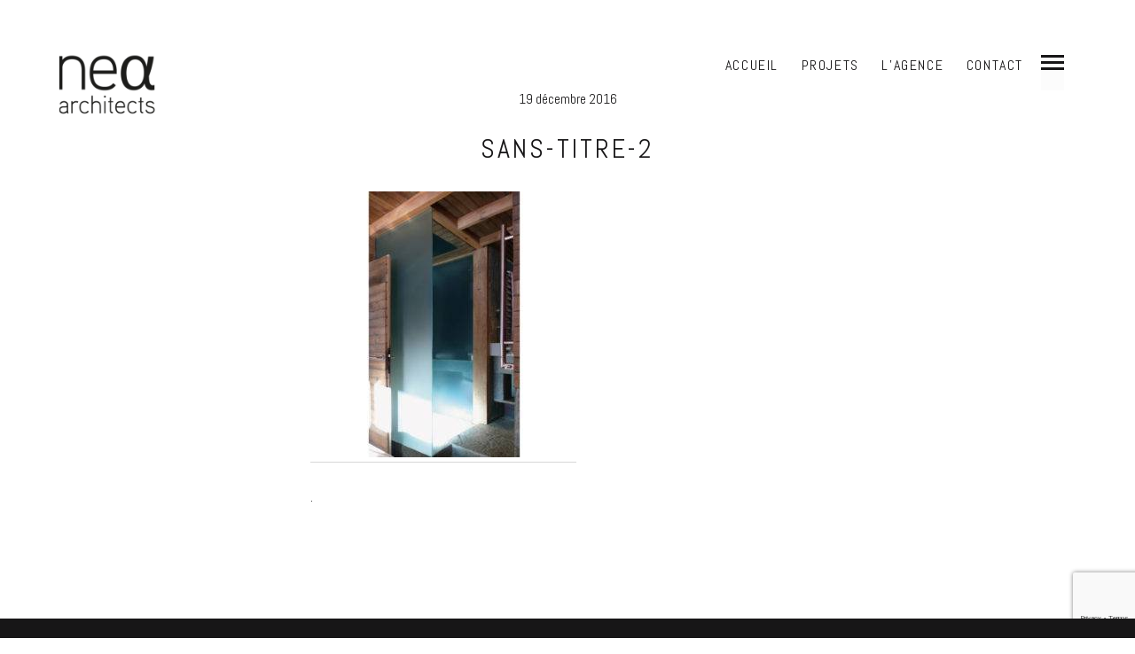

--- FILE ---
content_type: text/html; charset=UTF-8
request_url: https://www.nea-architects.net/portfolio/extension-de-maison-lh/sans-titre-2/
body_size: 12545
content:
<!DOCTYPE html>
<!--[if lt IE 7]>
<html class="lt-ie9 lt-ie8 lt-ie7" lang="fr-FR" itemscope itemtype="http://schema.org/Article"> <![endif]-->
<!--[if IE 7]>
<html class="lt-ie9 lt-ie8" lang="fr-FR" itemscope itemtype="http://schema.org/Article"> <![endif]-->
<!--[if IE 8]>
<html class="lt-ie9" lang="fr-FR" itemscope itemtype="http://schema.org/Article"> <![endif]-->
<!--[if IE 9]>
<html class="ie9" lang="fr-FR" itemscope itemtype="http://schema.org/Article"> <![endif]-->
<!--[if gt IE 9]><!-->
<html lang="fr-FR" itemscope itemtype="http://schema.org/Article"> <!--<![endif]-->
<head>
	<meta http-equiv="content-type" content="text/html; charset=UTF-8">
	<meta charset="UTF-8">
	<meta http-equiv="X-UA-Compatible" content="IE=edge">
	<meta name="HandheldFriendly" content="True">
	<meta name="apple-touch-fullscreen" content="yes"/>
	<meta name="MobileOptimized" content="320">
	<meta name="viewport" content="width=device-width, initial-scale=1, maximum-scale=1, user-scalable=no">
	<title>sans-titre-2 - nea architects</title>
	<link rel="profile" href="https://gmpg.org/xfn/11">
	<link rel="pingback" href="https://www.nea-architects.net/xmlrpc.php">
	<link href="https://fonts.googleapis.com" rel="preconnect" crossorigin><link href="https://fonts.gstatic.com" rel="preconnect" crossorigin><script type="text/javascript">
	addthis_config = {
				ui_click: false,
		ui_delay: 100,
		ui_offset_top: 42,
		ui_use_css: true,
		data_track_addressbar: false,
		data_track_clickback: false
			};

	addthis_share = {
		url: "https://www.nea-architects.net/portfolio/extension-de-maison-lh/sans-titre-2/",
		title: "sans-titre-2 - nea architects",
		description: ""
	};
</script><meta name='robots' content='index, follow, max-image-preview:large, max-snippet:-1, max-video-preview:-1' />

	<!-- This site is optimized with the Yoast SEO plugin v22.6 - https://yoast.com/wordpress/plugins/seo/ -->
	<link rel="canonical" href="https://www.nea-architects.net/portfolio/extension-de-maison-lh/sans-titre-2/" />
	<meta property="og:locale" content="fr_FR" />
	<meta property="og:type" content="article" />
	<meta property="og:title" content="sans-titre-2 - nea architects" />
	<meta property="og:url" content="https://www.nea-architects.net/portfolio/extension-de-maison-lh/sans-titre-2/" />
	<meta property="og:site_name" content="nea architects" />
	<meta property="og:image" content="https://www.nea-architects.net/portfolio/extension-de-maison-lh/sans-titre-2" />
	<meta property="og:image:width" content="768" />
	<meta property="og:image:height" content="768" />
	<meta property="og:image:type" content="image/jpeg" />
	<meta name="twitter:card" content="summary_large_image" />
	<script type="application/ld+json" class="yoast-schema-graph">{"@context":"https://schema.org","@graph":[{"@type":"WebPage","@id":"https://www.nea-architects.net/portfolio/extension-de-maison-lh/sans-titre-2/","url":"https://www.nea-architects.net/portfolio/extension-de-maison-lh/sans-titre-2/","name":"sans-titre-2 - nea architects","isPartOf":{"@id":"https://www.nea-architects.net/#website"},"primaryImageOfPage":{"@id":"https://www.nea-architects.net/portfolio/extension-de-maison-lh/sans-titre-2/#primaryimage"},"image":{"@id":"https://www.nea-architects.net/portfolio/extension-de-maison-lh/sans-titre-2/#primaryimage"},"thumbnailUrl":"https://www.nea-architects.net/wp-content/uploads/2016/12/sans-titre-2.jpg","datePublished":"2016-12-19T15:38:28+00:00","dateModified":"2016-12-19T15:38:28+00:00","breadcrumb":{"@id":"https://www.nea-architects.net/portfolio/extension-de-maison-lh/sans-titre-2/#breadcrumb"},"inLanguage":"fr-FR","potentialAction":[{"@type":"ReadAction","target":["https://www.nea-architects.net/portfolio/extension-de-maison-lh/sans-titre-2/"]}]},{"@type":"ImageObject","inLanguage":"fr-FR","@id":"https://www.nea-architects.net/portfolio/extension-de-maison-lh/sans-titre-2/#primaryimage","url":"https://www.nea-architects.net/wp-content/uploads/2016/12/sans-titre-2.jpg","contentUrl":"https://www.nea-architects.net/wp-content/uploads/2016/12/sans-titre-2.jpg","width":768,"height":768},{"@type":"BreadcrumbList","@id":"https://www.nea-architects.net/portfolio/extension-de-maison-lh/sans-titre-2/#breadcrumb","itemListElement":[{"@type":"ListItem","position":1,"name":"Accueil","item":"https://www.nea-architects.net/"},{"@type":"ListItem","position":2,"name":"Extension de maison LH","item":"https://www.nea-architects.net/portfolio/extension-de-maison-lh/"},{"@type":"ListItem","position":3,"name":"sans-titre-2"}]},{"@type":"WebSite","@id":"https://www.nea-architects.net/#website","url":"https://www.nea-architects.net/","name":"nea architects","description":"Agence d&#039;architecture","publisher":{"@id":"https://www.nea-architects.net/#organization"},"potentialAction":[{"@type":"SearchAction","target":{"@type":"EntryPoint","urlTemplate":"https://www.nea-architects.net/?s={search_term_string}"},"query-input":"required name=search_term_string"}],"inLanguage":"fr-FR"},{"@type":"Organization","@id":"https://www.nea-architects.net/#organization","name":"Nea Architects - Agence d'architecture","url":"https://www.nea-architects.net/","logo":{"@type":"ImageObject","inLanguage":"fr-FR","@id":"https://www.nea-architects.net/#/schema/logo/image/","url":"https://www.nea-architects.net/wp-content/uploads/2016/11/nea-architects-paris_logo_001.png","contentUrl":"https://www.nea-architects.net/wp-content/uploads/2016/11/nea-architects-paris_logo_001.png","width":286,"height":170,"caption":"Nea Architects - Agence d'architecture"},"image":{"@id":"https://www.nea-architects.net/#/schema/logo/image/"}}]}</script>
	<!-- / Yoast SEO plugin. -->


<link rel='dns-prefetch' href='//s7.addthis.com' />
<link rel='dns-prefetch' href='//www.google.com' />
<link rel='dns-prefetch' href='//fonts.googleapis.com' />
<link rel="alternate" type="application/rss+xml" title="nea architects &raquo; Flux" href="https://www.nea-architects.net/feed/" />
		<!-- This site uses the Google Analytics by ExactMetrics plugin v8.11.1 - Using Analytics tracking - https://www.exactmetrics.com/ -->
							<script src="//www.googletagmanager.com/gtag/js?id=G-S6DFTD88GZ"  data-cfasync="false" data-wpfc-render="false" type="text/javascript" async></script>
			<script data-cfasync="false" data-wpfc-render="false" type="text/javascript">
				var em_version = '8.11.1';
				var em_track_user = true;
				var em_no_track_reason = '';
								var ExactMetricsDefaultLocations = {"page_location":"https:\/\/www.nea-architects.net\/portfolio\/extension-de-maison-lh\/sans-titre-2\/"};
								if ( typeof ExactMetricsPrivacyGuardFilter === 'function' ) {
					var ExactMetricsLocations = (typeof ExactMetricsExcludeQuery === 'object') ? ExactMetricsPrivacyGuardFilter( ExactMetricsExcludeQuery ) : ExactMetricsPrivacyGuardFilter( ExactMetricsDefaultLocations );
				} else {
					var ExactMetricsLocations = (typeof ExactMetricsExcludeQuery === 'object') ? ExactMetricsExcludeQuery : ExactMetricsDefaultLocations;
				}

								var disableStrs = [
										'ga-disable-G-S6DFTD88GZ',
									];

				/* Function to detect opted out users */
				function __gtagTrackerIsOptedOut() {
					for (var index = 0; index < disableStrs.length; index++) {
						if (document.cookie.indexOf(disableStrs[index] + '=true') > -1) {
							return true;
						}
					}

					return false;
				}

				/* Disable tracking if the opt-out cookie exists. */
				if (__gtagTrackerIsOptedOut()) {
					for (var index = 0; index < disableStrs.length; index++) {
						window[disableStrs[index]] = true;
					}
				}

				/* Opt-out function */
				function __gtagTrackerOptout() {
					for (var index = 0; index < disableStrs.length; index++) {
						document.cookie = disableStrs[index] + '=true; expires=Thu, 31 Dec 2099 23:59:59 UTC; path=/';
						window[disableStrs[index]] = true;
					}
				}

				if ('undefined' === typeof gaOptout) {
					function gaOptout() {
						__gtagTrackerOptout();
					}
				}
								window.dataLayer = window.dataLayer || [];

				window.ExactMetricsDualTracker = {
					helpers: {},
					trackers: {},
				};
				if (em_track_user) {
					function __gtagDataLayer() {
						dataLayer.push(arguments);
					}

					function __gtagTracker(type, name, parameters) {
						if (!parameters) {
							parameters = {};
						}

						if (parameters.send_to) {
							__gtagDataLayer.apply(null, arguments);
							return;
						}

						if (type === 'event') {
														parameters.send_to = exactmetrics_frontend.v4_id;
							var hookName = name;
							if (typeof parameters['event_category'] !== 'undefined') {
								hookName = parameters['event_category'] + ':' + name;
							}

							if (typeof ExactMetricsDualTracker.trackers[hookName] !== 'undefined') {
								ExactMetricsDualTracker.trackers[hookName](parameters);
							} else {
								__gtagDataLayer('event', name, parameters);
							}
							
						} else {
							__gtagDataLayer.apply(null, arguments);
						}
					}

					__gtagTracker('js', new Date());
					__gtagTracker('set', {
						'developer_id.dNDMyYj': true,
											});
					if ( ExactMetricsLocations.page_location ) {
						__gtagTracker('set', ExactMetricsLocations);
					}
										__gtagTracker('config', 'G-S6DFTD88GZ', {"forceSSL":"true"} );
										window.gtag = __gtagTracker;										(function () {
						/* https://developers.google.com/analytics/devguides/collection/analyticsjs/ */
						/* ga and __gaTracker compatibility shim. */
						var noopfn = function () {
							return null;
						};
						var newtracker = function () {
							return new Tracker();
						};
						var Tracker = function () {
							return null;
						};
						var p = Tracker.prototype;
						p.get = noopfn;
						p.set = noopfn;
						p.send = function () {
							var args = Array.prototype.slice.call(arguments);
							args.unshift('send');
							__gaTracker.apply(null, args);
						};
						var __gaTracker = function () {
							var len = arguments.length;
							if (len === 0) {
								return;
							}
							var f = arguments[len - 1];
							if (typeof f !== 'object' || f === null || typeof f.hitCallback !== 'function') {
								if ('send' === arguments[0]) {
									var hitConverted, hitObject = false, action;
									if ('event' === arguments[1]) {
										if ('undefined' !== typeof arguments[3]) {
											hitObject = {
												'eventAction': arguments[3],
												'eventCategory': arguments[2],
												'eventLabel': arguments[4],
												'value': arguments[5] ? arguments[5] : 1,
											}
										}
									}
									if ('pageview' === arguments[1]) {
										if ('undefined' !== typeof arguments[2]) {
											hitObject = {
												'eventAction': 'page_view',
												'page_path': arguments[2],
											}
										}
									}
									if (typeof arguments[2] === 'object') {
										hitObject = arguments[2];
									}
									if (typeof arguments[5] === 'object') {
										Object.assign(hitObject, arguments[5]);
									}
									if ('undefined' !== typeof arguments[1].hitType) {
										hitObject = arguments[1];
										if ('pageview' === hitObject.hitType) {
											hitObject.eventAction = 'page_view';
										}
									}
									if (hitObject) {
										action = 'timing' === arguments[1].hitType ? 'timing_complete' : hitObject.eventAction;
										hitConverted = mapArgs(hitObject);
										__gtagTracker('event', action, hitConverted);
									}
								}
								return;
							}

							function mapArgs(args) {
								var arg, hit = {};
								var gaMap = {
									'eventCategory': 'event_category',
									'eventAction': 'event_action',
									'eventLabel': 'event_label',
									'eventValue': 'event_value',
									'nonInteraction': 'non_interaction',
									'timingCategory': 'event_category',
									'timingVar': 'name',
									'timingValue': 'value',
									'timingLabel': 'event_label',
									'page': 'page_path',
									'location': 'page_location',
									'title': 'page_title',
									'referrer' : 'page_referrer',
								};
								for (arg in args) {
																		if (!(!args.hasOwnProperty(arg) || !gaMap.hasOwnProperty(arg))) {
										hit[gaMap[arg]] = args[arg];
									} else {
										hit[arg] = args[arg];
									}
								}
								return hit;
							}

							try {
								f.hitCallback();
							} catch (ex) {
							}
						};
						__gaTracker.create = newtracker;
						__gaTracker.getByName = newtracker;
						__gaTracker.getAll = function () {
							return [];
						};
						__gaTracker.remove = noopfn;
						__gaTracker.loaded = true;
						window['__gaTracker'] = __gaTracker;
					})();
									} else {
										console.log("");
					(function () {
						function __gtagTracker() {
							return null;
						}

						window['__gtagTracker'] = __gtagTracker;
						window['gtag'] = __gtagTracker;
					})();
									}
			</script>
							<!-- / Google Analytics by ExactMetrics -->
		<script type="text/javascript">
window._wpemojiSettings = {"baseUrl":"https:\/\/s.w.org\/images\/core\/emoji\/14.0.0\/72x72\/","ext":".png","svgUrl":"https:\/\/s.w.org\/images\/core\/emoji\/14.0.0\/svg\/","svgExt":".svg","source":{"concatemoji":"https:\/\/www.nea-architects.net\/wp-includes\/js\/wp-emoji-release.min.js"}};
/*! This file is auto-generated */
!function(i,n){var o,s,e;function c(e){try{var t={supportTests:e,timestamp:(new Date).valueOf()};sessionStorage.setItem(o,JSON.stringify(t))}catch(e){}}function p(e,t,n){e.clearRect(0,0,e.canvas.width,e.canvas.height),e.fillText(t,0,0);var t=new Uint32Array(e.getImageData(0,0,e.canvas.width,e.canvas.height).data),r=(e.clearRect(0,0,e.canvas.width,e.canvas.height),e.fillText(n,0,0),new Uint32Array(e.getImageData(0,0,e.canvas.width,e.canvas.height).data));return t.every(function(e,t){return e===r[t]})}function u(e,t,n){switch(t){case"flag":return n(e,"\ud83c\udff3\ufe0f\u200d\u26a7\ufe0f","\ud83c\udff3\ufe0f\u200b\u26a7\ufe0f")?!1:!n(e,"\ud83c\uddfa\ud83c\uddf3","\ud83c\uddfa\u200b\ud83c\uddf3")&&!n(e,"\ud83c\udff4\udb40\udc67\udb40\udc62\udb40\udc65\udb40\udc6e\udb40\udc67\udb40\udc7f","\ud83c\udff4\u200b\udb40\udc67\u200b\udb40\udc62\u200b\udb40\udc65\u200b\udb40\udc6e\u200b\udb40\udc67\u200b\udb40\udc7f");case"emoji":return!n(e,"\ud83e\udef1\ud83c\udffb\u200d\ud83e\udef2\ud83c\udfff","\ud83e\udef1\ud83c\udffb\u200b\ud83e\udef2\ud83c\udfff")}return!1}function f(e,t,n){var r="undefined"!=typeof WorkerGlobalScope&&self instanceof WorkerGlobalScope?new OffscreenCanvas(300,150):i.createElement("canvas"),a=r.getContext("2d",{willReadFrequently:!0}),o=(a.textBaseline="top",a.font="600 32px Arial",{});return e.forEach(function(e){o[e]=t(a,e,n)}),o}function t(e){var t=i.createElement("script");t.src=e,t.defer=!0,i.head.appendChild(t)}"undefined"!=typeof Promise&&(o="wpEmojiSettingsSupports",s=["flag","emoji"],n.supports={everything:!0,everythingExceptFlag:!0},e=new Promise(function(e){i.addEventListener("DOMContentLoaded",e,{once:!0})}),new Promise(function(t){var n=function(){try{var e=JSON.parse(sessionStorage.getItem(o));if("object"==typeof e&&"number"==typeof e.timestamp&&(new Date).valueOf()<e.timestamp+604800&&"object"==typeof e.supportTests)return e.supportTests}catch(e){}return null}();if(!n){if("undefined"!=typeof Worker&&"undefined"!=typeof OffscreenCanvas&&"undefined"!=typeof URL&&URL.createObjectURL&&"undefined"!=typeof Blob)try{var e="postMessage("+f.toString()+"("+[JSON.stringify(s),u.toString(),p.toString()].join(",")+"));",r=new Blob([e],{type:"text/javascript"}),a=new Worker(URL.createObjectURL(r),{name:"wpTestEmojiSupports"});return void(a.onmessage=function(e){c(n=e.data),a.terminate(),t(n)})}catch(e){}c(n=f(s,u,p))}t(n)}).then(function(e){for(var t in e)n.supports[t]=e[t],n.supports.everything=n.supports.everything&&n.supports[t],"flag"!==t&&(n.supports.everythingExceptFlag=n.supports.everythingExceptFlag&&n.supports[t]);n.supports.everythingExceptFlag=n.supports.everythingExceptFlag&&!n.supports.flag,n.DOMReady=!1,n.readyCallback=function(){n.DOMReady=!0}}).then(function(){return e}).then(function(){var e;n.supports.everything||(n.readyCallback(),(e=n.source||{}).concatemoji?t(e.concatemoji):e.wpemoji&&e.twemoji&&(t(e.twemoji),t(e.wpemoji)))}))}((window,document),window._wpemojiSettings);
</script>
<style type="text/css">
img.wp-smiley,
img.emoji {
	display: inline !important;
	border: none !important;
	box-shadow: none !important;
	height: 1em !important;
	width: 1em !important;
	margin: 0 0.07em !important;
	vertical-align: -0.1em !important;
	background: none !important;
	padding: 0 !important;
}
</style>
	<link rel='stylesheet' id='customify-font-stylesheet-0-css' href='https://fonts.googleapis.com/css2?family=Abel%3Aital%2Cwght%400%2C400&#038;display=swap' type='text/css' media='all' />
<link rel='stylesheet' id='wpgrade-main-style-css' href='https://www.nea-architects.net/wp-content/themes/mies/style.css' type='text/css' media='all' />
<style id='wpgrade-main-style-inline-css' type='text/css'>
                        .arrow--down { opacity: 1; }
.wpcf7-form > p { margin-bottom: 0 }

@media screen and (max-width: 800px) {
    .item--is-adopted {
        display: none;
    }
}                    
</style>
<link rel='stylesheet' id='wp-block-library-css' href='https://www.nea-architects.net/wp-includes/css/dist/block-library/style.min.css' type='text/css' media='all' />
<style id='classic-theme-styles-inline-css' type='text/css'>
/*! This file is auto-generated */
.wp-block-button__link{color:#fff;background-color:#32373c;border-radius:9999px;box-shadow:none;text-decoration:none;padding:calc(.667em + 2px) calc(1.333em + 2px);font-size:1.125em}.wp-block-file__button{background:#32373c;color:#fff;text-decoration:none}
</style>
<style id='global-styles-inline-css' type='text/css'>
body{--wp--preset--color--black: #000000;--wp--preset--color--cyan-bluish-gray: #abb8c3;--wp--preset--color--white: #ffffff;--wp--preset--color--pale-pink: #f78da7;--wp--preset--color--vivid-red: #cf2e2e;--wp--preset--color--luminous-vivid-orange: #ff6900;--wp--preset--color--luminous-vivid-amber: #fcb900;--wp--preset--color--light-green-cyan: #7bdcb5;--wp--preset--color--vivid-green-cyan: #00d084;--wp--preset--color--pale-cyan-blue: #8ed1fc;--wp--preset--color--vivid-cyan-blue: #0693e3;--wp--preset--color--vivid-purple: #9b51e0;--wp--preset--gradient--vivid-cyan-blue-to-vivid-purple: linear-gradient(135deg,rgba(6,147,227,1) 0%,rgb(155,81,224) 100%);--wp--preset--gradient--light-green-cyan-to-vivid-green-cyan: linear-gradient(135deg,rgb(122,220,180) 0%,rgb(0,208,130) 100%);--wp--preset--gradient--luminous-vivid-amber-to-luminous-vivid-orange: linear-gradient(135deg,rgba(252,185,0,1) 0%,rgba(255,105,0,1) 100%);--wp--preset--gradient--luminous-vivid-orange-to-vivid-red: linear-gradient(135deg,rgba(255,105,0,1) 0%,rgb(207,46,46) 100%);--wp--preset--gradient--very-light-gray-to-cyan-bluish-gray: linear-gradient(135deg,rgb(238,238,238) 0%,rgb(169,184,195) 100%);--wp--preset--gradient--cool-to-warm-spectrum: linear-gradient(135deg,rgb(74,234,220) 0%,rgb(151,120,209) 20%,rgb(207,42,186) 40%,rgb(238,44,130) 60%,rgb(251,105,98) 80%,rgb(254,248,76) 100%);--wp--preset--gradient--blush-light-purple: linear-gradient(135deg,rgb(255,206,236) 0%,rgb(152,150,240) 100%);--wp--preset--gradient--blush-bordeaux: linear-gradient(135deg,rgb(254,205,165) 0%,rgb(254,45,45) 50%,rgb(107,0,62) 100%);--wp--preset--gradient--luminous-dusk: linear-gradient(135deg,rgb(255,203,112) 0%,rgb(199,81,192) 50%,rgb(65,88,208) 100%);--wp--preset--gradient--pale-ocean: linear-gradient(135deg,rgb(255,245,203) 0%,rgb(182,227,212) 50%,rgb(51,167,181) 100%);--wp--preset--gradient--electric-grass: linear-gradient(135deg,rgb(202,248,128) 0%,rgb(113,206,126) 100%);--wp--preset--gradient--midnight: linear-gradient(135deg,rgb(2,3,129) 0%,rgb(40,116,252) 100%);--wp--preset--font-size--small: 13px;--wp--preset--font-size--medium: 20px;--wp--preset--font-size--large: 36px;--wp--preset--font-size--x-large: 42px;--wp--preset--spacing--20: 0.44rem;--wp--preset--spacing--30: 0.67rem;--wp--preset--spacing--40: 1rem;--wp--preset--spacing--50: 1.5rem;--wp--preset--spacing--60: 2.25rem;--wp--preset--spacing--70: 3.38rem;--wp--preset--spacing--80: 5.06rem;--wp--preset--shadow--natural: 6px 6px 9px rgba(0, 0, 0, 0.2);--wp--preset--shadow--deep: 12px 12px 50px rgba(0, 0, 0, 0.4);--wp--preset--shadow--sharp: 6px 6px 0px rgba(0, 0, 0, 0.2);--wp--preset--shadow--outlined: 6px 6px 0px -3px rgba(255, 255, 255, 1), 6px 6px rgba(0, 0, 0, 1);--wp--preset--shadow--crisp: 6px 6px 0px rgba(0, 0, 0, 1);}:where(.is-layout-flex){gap: 0.5em;}:where(.is-layout-grid){gap: 0.5em;}body .is-layout-flow > .alignleft{float: left;margin-inline-start: 0;margin-inline-end: 2em;}body .is-layout-flow > .alignright{float: right;margin-inline-start: 2em;margin-inline-end: 0;}body .is-layout-flow > .aligncenter{margin-left: auto !important;margin-right: auto !important;}body .is-layout-constrained > .alignleft{float: left;margin-inline-start: 0;margin-inline-end: 2em;}body .is-layout-constrained > .alignright{float: right;margin-inline-start: 2em;margin-inline-end: 0;}body .is-layout-constrained > .aligncenter{margin-left: auto !important;margin-right: auto !important;}body .is-layout-constrained > :where(:not(.alignleft):not(.alignright):not(.alignfull)){max-width: var(--wp--style--global--content-size);margin-left: auto !important;margin-right: auto !important;}body .is-layout-constrained > .alignwide{max-width: var(--wp--style--global--wide-size);}body .is-layout-flex{display: flex;}body .is-layout-flex{flex-wrap: wrap;align-items: center;}body .is-layout-flex > *{margin: 0;}body .is-layout-grid{display: grid;}body .is-layout-grid > *{margin: 0;}:where(.wp-block-columns.is-layout-flex){gap: 2em;}:where(.wp-block-columns.is-layout-grid){gap: 2em;}:where(.wp-block-post-template.is-layout-flex){gap: 1.25em;}:where(.wp-block-post-template.is-layout-grid){gap: 1.25em;}.has-black-color{color: var(--wp--preset--color--black) !important;}.has-cyan-bluish-gray-color{color: var(--wp--preset--color--cyan-bluish-gray) !important;}.has-white-color{color: var(--wp--preset--color--white) !important;}.has-pale-pink-color{color: var(--wp--preset--color--pale-pink) !important;}.has-vivid-red-color{color: var(--wp--preset--color--vivid-red) !important;}.has-luminous-vivid-orange-color{color: var(--wp--preset--color--luminous-vivid-orange) !important;}.has-luminous-vivid-amber-color{color: var(--wp--preset--color--luminous-vivid-amber) !important;}.has-light-green-cyan-color{color: var(--wp--preset--color--light-green-cyan) !important;}.has-vivid-green-cyan-color{color: var(--wp--preset--color--vivid-green-cyan) !important;}.has-pale-cyan-blue-color{color: var(--wp--preset--color--pale-cyan-blue) !important;}.has-vivid-cyan-blue-color{color: var(--wp--preset--color--vivid-cyan-blue) !important;}.has-vivid-purple-color{color: var(--wp--preset--color--vivid-purple) !important;}.has-black-background-color{background-color: var(--wp--preset--color--black) !important;}.has-cyan-bluish-gray-background-color{background-color: var(--wp--preset--color--cyan-bluish-gray) !important;}.has-white-background-color{background-color: var(--wp--preset--color--white) !important;}.has-pale-pink-background-color{background-color: var(--wp--preset--color--pale-pink) !important;}.has-vivid-red-background-color{background-color: var(--wp--preset--color--vivid-red) !important;}.has-luminous-vivid-orange-background-color{background-color: var(--wp--preset--color--luminous-vivid-orange) !important;}.has-luminous-vivid-amber-background-color{background-color: var(--wp--preset--color--luminous-vivid-amber) !important;}.has-light-green-cyan-background-color{background-color: var(--wp--preset--color--light-green-cyan) !important;}.has-vivid-green-cyan-background-color{background-color: var(--wp--preset--color--vivid-green-cyan) !important;}.has-pale-cyan-blue-background-color{background-color: var(--wp--preset--color--pale-cyan-blue) !important;}.has-vivid-cyan-blue-background-color{background-color: var(--wp--preset--color--vivid-cyan-blue) !important;}.has-vivid-purple-background-color{background-color: var(--wp--preset--color--vivid-purple) !important;}.has-black-border-color{border-color: var(--wp--preset--color--black) !important;}.has-cyan-bluish-gray-border-color{border-color: var(--wp--preset--color--cyan-bluish-gray) !important;}.has-white-border-color{border-color: var(--wp--preset--color--white) !important;}.has-pale-pink-border-color{border-color: var(--wp--preset--color--pale-pink) !important;}.has-vivid-red-border-color{border-color: var(--wp--preset--color--vivid-red) !important;}.has-luminous-vivid-orange-border-color{border-color: var(--wp--preset--color--luminous-vivid-orange) !important;}.has-luminous-vivid-amber-border-color{border-color: var(--wp--preset--color--luminous-vivid-amber) !important;}.has-light-green-cyan-border-color{border-color: var(--wp--preset--color--light-green-cyan) !important;}.has-vivid-green-cyan-border-color{border-color: var(--wp--preset--color--vivid-green-cyan) !important;}.has-pale-cyan-blue-border-color{border-color: var(--wp--preset--color--pale-cyan-blue) !important;}.has-vivid-cyan-blue-border-color{border-color: var(--wp--preset--color--vivid-cyan-blue) !important;}.has-vivid-purple-border-color{border-color: var(--wp--preset--color--vivid-purple) !important;}.has-vivid-cyan-blue-to-vivid-purple-gradient-background{background: var(--wp--preset--gradient--vivid-cyan-blue-to-vivid-purple) !important;}.has-light-green-cyan-to-vivid-green-cyan-gradient-background{background: var(--wp--preset--gradient--light-green-cyan-to-vivid-green-cyan) !important;}.has-luminous-vivid-amber-to-luminous-vivid-orange-gradient-background{background: var(--wp--preset--gradient--luminous-vivid-amber-to-luminous-vivid-orange) !important;}.has-luminous-vivid-orange-to-vivid-red-gradient-background{background: var(--wp--preset--gradient--luminous-vivid-orange-to-vivid-red) !important;}.has-very-light-gray-to-cyan-bluish-gray-gradient-background{background: var(--wp--preset--gradient--very-light-gray-to-cyan-bluish-gray) !important;}.has-cool-to-warm-spectrum-gradient-background{background: var(--wp--preset--gradient--cool-to-warm-spectrum) !important;}.has-blush-light-purple-gradient-background{background: var(--wp--preset--gradient--blush-light-purple) !important;}.has-blush-bordeaux-gradient-background{background: var(--wp--preset--gradient--blush-bordeaux) !important;}.has-luminous-dusk-gradient-background{background: var(--wp--preset--gradient--luminous-dusk) !important;}.has-pale-ocean-gradient-background{background: var(--wp--preset--gradient--pale-ocean) !important;}.has-electric-grass-gradient-background{background: var(--wp--preset--gradient--electric-grass) !important;}.has-midnight-gradient-background{background: var(--wp--preset--gradient--midnight) !important;}.has-small-font-size{font-size: var(--wp--preset--font-size--small) !important;}.has-medium-font-size{font-size: var(--wp--preset--font-size--medium) !important;}.has-large-font-size{font-size: var(--wp--preset--font-size--large) !important;}.has-x-large-font-size{font-size: var(--wp--preset--font-size--x-large) !important;}
.wp-block-navigation a:where(:not(.wp-element-button)){color: inherit;}
:where(.wp-block-post-template.is-layout-flex){gap: 1.25em;}:where(.wp-block-post-template.is-layout-grid){gap: 1.25em;}
:where(.wp-block-columns.is-layout-flex){gap: 2em;}:where(.wp-block-columns.is-layout-grid){gap: 2em;}
.wp-block-pullquote{font-size: 1.5em;line-height: 1.6;}
</style>
<link rel='stylesheet' id='contact-form-7-css' href='https://www.nea-architects.net/wp-content/plugins/contact-form-7/includes/css/styles.css' type='text/css' media='all' />
<link rel='stylesheet' id='mies-child-style-css' href='https://www.nea-architects.net/wp-content/themes/mies-child/style.css' type='text/css' media='all' />
<link rel='stylesheet' id='loftloader-lite-animation-css' href='https://www.nea-architects.net/wp-content/plugins/loftloader/assets/css/loftloader.min.css' type='text/css' media='all' />
<link rel='stylesheet' id='jquery-lazyloadxt-spinner-css-css' href='https://www.nea-architects.net/wp-content/plugins/a3-lazy-load/assets/css/jquery.lazyloadxt.spinner.css' type='text/css' media='all' />
<link rel='stylesheet' id='a3a3_lazy_load-css' href='https://www.nea-architects.net/wp-content/uploads/sass/a3_lazy_load.min.css' type='text/css' media='all' />
<script type='text/javascript' src='https://www.nea-architects.net/wp-includes/js/jquery/jquery.min.js' id='jquery-core-js'></script>
<script type='text/javascript' src='https://www.nea-architects.net/wp-includes/js/jquery/jquery-migrate.min.js' id='jquery-migrate-js'></script>
<script type='text/javascript' src='https://www.nea-architects.net/wp-content/plugins/google-analytics-dashboard-for-wp/assets/js/frontend-gtag.min.js' id='exactmetrics-frontend-script-js' async data-wp-strategy='async'></script>
<script data-cfasync="false" data-wpfc-render="false" type="text/javascript" id='exactmetrics-frontend-script-js-extra'>/* <![CDATA[ */
var exactmetrics_frontend = {"js_events_tracking":"true","download_extensions":"zip,mp3,mpeg,pdf,docx,pptx,xlsx,rar","inbound_paths":"[{\"path\":\"\\\/go\\\/\",\"label\":\"affiliate\"},{\"path\":\"\\\/recommend\\\/\",\"label\":\"affiliate\"}]","home_url":"https:\/\/www.nea-architects.net","hash_tracking":"false","v4_id":"G-S6DFTD88GZ"};/* ]]> */
</script>
<link rel="https://api.w.org/" href="https://www.nea-architects.net/wp-json/" /><link rel="alternate" type="application/json" href="https://www.nea-architects.net/wp-json/wp/v2/media/604" /><link rel="EditURI" type="application/rsd+xml" title="RSD" href="https://www.nea-architects.net/xmlrpc.php?rsd" />

<link rel='shortlink' href='https://www.nea-architects.net/?p=604' />
<link rel="alternate" type="application/json+oembed" href="https://www.nea-architects.net/wp-json/oembed/1.0/embed?url=https%3A%2F%2Fwww.nea-architects.net%2Fportfolio%2Fextension-de-maison-lh%2Fsans-titre-2%2F" />
<link rel="alternate" type="text/xml+oembed" href="https://www.nea-architects.net/wp-json/oembed/1.0/embed?url=https%3A%2F%2Fwww.nea-architects.net%2Fportfolio%2Fextension-de-maison-lh%2Fsans-titre-2%2F&#038;format=xml" />
<script type="text/javascript">
(function(url){
	if(/(?:Chrome\/26\.0\.1410\.63 Safari\/537\.31|WordfenceTestMonBot)/.test(navigator.userAgent)){ return; }
	var addEvent = function(evt, handler) {
		if (window.addEventListener) {
			document.addEventListener(evt, handler, false);
		} else if (window.attachEvent) {
			document.attachEvent('on' + evt, handler);
		}
	};
	var removeEvent = function(evt, handler) {
		if (window.removeEventListener) {
			document.removeEventListener(evt, handler, false);
		} else if (window.detachEvent) {
			document.detachEvent('on' + evt, handler);
		}
	};
	var evts = 'contextmenu dblclick drag dragend dragenter dragleave dragover dragstart drop keydown keypress keyup mousedown mousemove mouseout mouseover mouseup mousewheel scroll'.split(' ');
	var logHuman = function() {
		if (window.wfLogHumanRan) { return; }
		window.wfLogHumanRan = true;
		var wfscr = document.createElement('script');
		wfscr.type = 'text/javascript';
		wfscr.async = true;
		wfscr.src = url + '&r=' + Math.random();
		(document.getElementsByTagName('head')[0]||document.getElementsByTagName('body')[0]).appendChild(wfscr);
		for (var i = 0; i < evts.length; i++) {
			removeEvent(evts[i], logHuman);
		}
	};
	for (var i = 0; i < evts.length; i++) {
		addEvent(evts[i], logHuman);
	}
})('//www.nea-architects.net/?wordfence_lh=1&hid=01A25CE4A56DD8990906EAA28C240A60');
</script><meta name="p:domain_verify" content="7558af7f5ff442678b060075f32ede65"/><script type="text/javascript" src="https://platform.linkedin.com/badges/js/profile.js" async defer></script><link rel='icon' href="https://www.nea-architects.net/wp-content/uploads/2016/12/favicon-nea-architects.png" >
<link rel="apple-touch-icon" href="https://www.nea-architects.net/wp-content/uploads/2016/12/favicon-nea-architects.png" >
	<meta name="description" content=""/>
<link rel="canonical" href="https://www.nea-architects.net/portfolio/extension-de-maison-lh/sans-titre-2/"/>
<!-- facebook open graph stuff -->

<meta property="og:site_name" content="nea architects"/>
<meta property="og:url" content="https://www.nea-architects.net/portfolio/extension-de-maison-lh/sans-titre-2/"/>
<meta property="og:title" content="sans-titre-2 - nea architects"/>
	<meta property="og:type" content="article"/>
	<meta property="og:description" content=""/>
	<meta property="article:published_time" content="2016-12-19 16:38">
	<meta property="article:modified_time" content="2016-12-19 16:38">
	<meta property="article:section" content="">
		<meta property="og:image" content="https://www.nea-architects.net/wp-content/uploads/2016/12/sans-titre-2.jpg"/>
<!-- end facebook open graph --><!-- google+ tags -->
	<meta itemprop="name" content="sans-titre-2">
	<meta itemprop="description" content="">
	<meta itemprop="image" content="https://www.nea-architects.net/wp-content/uploads/2016/12/sans-titre-2.jpg">
	
<!-- end google+ tags -->	<!-- twitter card tags -->
	<meta name="twitter:card" content="summary">
	<meta name="twitter:url" content="https://www.nea-architects.net/portfolio/extension-de-maison-lh/sans-titre-2/">
			<meta name="twitter:domain" content="www.nea-architects.net">
	<meta name="twitter:title" content="sans-titre-2">
	<meta name="twitter:description" content="">
	<meta name="twitter:image:src" content="https://www.nea-architects.net/wp-content/uploads/2016/12/sans-titre-2.jpg">
	<!-- end twitter card tags -->
			<style id="customify_output_style">
				.site-logo--image img { max-height: 72px; }
.site-title--text { font-size: 72px; }
.overlay--navigation { background-color: #000000; }
.overlay--navigation {background-image: none;}

.header.header--inverse a, .header--inverse .navigation__menu-label { color: #ffffff; }
.header--inverse .trigger { background-color: #ffffff; }
.header.header--inverse a:hover { color: #000000; }
.overlay a, .header--inverse-important .navigation__menu-label, .overlay .page_item, .overlay .menu-item, 
 .overlay__sidebar .widget_pages li, .overlay__sidebar .widget_categories li, .overlay__sidebar .widget_meta li, .overlay__sidebar .widget_recent_entries li, 
 .overlay__sidebar .widget_archive li, .overlay__sidebar .widget_nav_menu li { color: #ffffff; }
.menu__item--current:after, .header--inverse-important .trigger { background-color: #ffffff; }
.overlay a:hover, .overlay li:hover a, .overlay .menu--main-menu li.menu-item-has-children[class*="current-menu"]:hover > .sub-menu a:hover { color: #000000; }
.content { max-width: 1200px; }
.content--single, .has_sidebar .content--single-post { max-width: 700px; }
.gallery .gallery-item { border-left-width: 60px; }
.gallery{
		margin-top: -60px;
}
body, .separator__text, .separator > * { background-color: #ffffff; }
body, .separator__text, .separator > * {background-image: none;}

.content.content--portfolio-archive { max-width: 1500px; }
.masonry .masonry__item { padding-left: 36px; }
.masonry{
		margin-left: -36px;
}
.masonry{
		margin-top: -30px;
}
.masonry .masonry__item { margin-top: 30px; }
.footer { background-color: #171617; }
.footer {background-image: none;}

.menu--main-menu { font-size: 100px; }
.menu--main-menu { line-height: 1.7; }
.menu--main-menu, .widget_nav_menu, .menu--horizontal, .menu--main-menu .sub-menu { text-transform: uppercase; }
.menu--main-menu > li > a, .widget_nav_menu a { text-decoration: none; }
body { font-size: 17px; }
body { line-height: 1.6; }
body, .title, h1, h2, h3, h4, h5, h6, .h1, .h2, .h3, .h4, blockquote cite, .h5, .separator > *, .h6,
 a.clear, .masonry__item-meta { color: #171617; }
.hero--light .hero__content *, .hero--light .hero__content a.meta-list__item,
 .hero--shadowed .hero__content *, .hero--shadowed .hero__content a.meta-list__item { color: #FFFFFF; }
.hero--light .hero__description .btn, .hero--shadowed .hero__description .btn { background-color: #FFFFFF; }
a, .wpcf7-submit, .archive-blog .read-more, .page-numbers.prev,
 .page-numbers.next, .comments_add-comment, .comment-reply-link,
 .filter__fields a, .entry-meta a, .single-product .entry-summary .woocommerce-breadcrumb a { color: #afafaf; }
h1, h2, h3, h4, h5, h6, .entry-title, .entry-header a, .tabs__nav a.current, .tabs__nav a:hover { color: #171617; }

@media  screen and (min-width: 1200px) { 

	.logo, .navigation { top: 60px; }

	.gallery.gallery, .grid{
		margin-left: -60px;
}

}

@media screen and (min-width: 1200px) { 

	.admin-bar .logo, .admin-bar .navigation{ top: 92px; }

	.gallery .gallery-item.gallery-item { border-left-width: 60px; }

}

@media only screen and (min-width: 900px) { 

	.content { margin-top: 100px; }

}

@media  only screen and (min-width: 900px) { 

	.content { margin-bottom: 100px; }

}

@media screen and (min-width: 1200px)  { 

	.gallery.gallery, .grid { margin-bottom: 60px; }

}

@media  screen and (min-width: 1200px)  { 

	.grid__item { padding-left: 60px; }

}
			</style>
			<style id="customify_fonts_output">
	
h1, h2, h3, h4, h5, h6, hgroup, h1 a, h2 a, h3 a, h4 a, h5 a, h6 a, .separator > *, blockquote cite {
font-family: Abel;
font-weight: 400;
}


.menu--main-menu, .widget_nav_menu, .menu--horizontal, .menu--main-menu .sub-menu {
font-family: Abel;
font-weight: 400;
}


body, .menu--main-menu .sub-menu, .header .menu--horizontal, .h1, .h2, .h3, .h4, .archive-categories a, body a.btn, .btn, body #comment-submit, .navigation__text, .gmap__marker__btn, .woocommerce .button {
font-family: Abel;
font-weight: 400;
}

</style>
			<style id="loftloader-lite-custom-bg-color">#loftloader-wrapper .loader-section {
	background: #000000;
}
</style><style id="loftloader-lite-custom-bg-opacity">#loftloader-wrapper .loader-section {
	opacity: 0.95;
}
</style><style id="loftloader-lite-custom-loader">#loftloader-wrapper.pl-circles #loader {
	color: #9e9e9e;
}
</style><script type="text/javascript">
;(function($){
                                            
})(jQuery);
</script>
</head>

<body data-rsssl=1 class="attachment attachment-template-default single single-attachment postid-604 attachmentid-604 attachment-jpeg header--sticky nav-scroll-hide loftloader-lite-enabled" data-smoothscrolling data-parallax-speed="0.5"  ><div id="loftloader-wrapper" class="pl-circles" data-show-close-time="15000" data-max-load-time="0"><div class="loader-section section-fade"></div><div class="loader-inner"><div id="loader"><span></span></div></div><div class="loader-close-button" style="display: none;"><span class="screen-reader-text">Close</span></div></div>
<!--[if lt IE 7]>
<p class="chromeframe">You are using an <strong>outdated</strong> browser. Please <a href="http://browsehappy.com/">upgrade
	your browser</a> or <a href="http://www.google.com/chromeframe/?redirect=true">activate Google Chrome Frame</a> to
	improve your experience.</p>
<![endif]-->
<div class="header  inverse--not-yet  ">
	<div class="logo">
		
<div class="site-header__branding">
	
		<h1 class="site-title site-title--image">
			<a class="site-logo  site-logo--image" href="https://www.nea-architects.net" title="nea architects" rel="home">
						<img class="site-logo-img  site-logo-img--light" src="https://www.nea-architects.net/wp-content/uploads/2016/11/nea-architects-paris_logo_blanc.png"  alt="nea architects"/>

            				<img class="site-logo-img  site-logo-img--dark" src="https://www.nea-architects.net/wp-content/uploads/2016/11/nea-architects-paris_logo_001.png"  alt="nea architects"/>
            
			</a>
		</h1>
	</div><!-- .site-header__branding -->	</div>
	<div class="navigation  clearfix">
		<ul id="menu-principale" class="menu  menu--horizontal  js-horizontal-menu"><li id="menu-item-535" class="menu-item menu-item-type-post_type menu-item-object-page menu-item-home menu-item-535"><a href="https://www.nea-architects.net/">Accueil</a></li>
<li id="menu-item-28" class="menu-item menu-item-type-post_type menu-item-object-page menu-item-28"><a href="https://www.nea-architects.net/projets-architecture-france-et-etranger/">Projets</a></li>
<li id="menu-item-18" class="menu-item menu-item-type-post_type menu-item-object-page menu-item-18"><a href="https://www.nea-architects.net/agence-architecture/">l&rsquo;agence</a></li>
<li id="menu-item-27" class="menu-item menu-item-type-post_type menu-item-object-page menu-item-27"><a href="https://www.nea-architects.net/contact/">Contact</a></li>
</ul>			<div class="navigation__text">
				<div class="navigation__menu-label">
					<span class="label label--close">Close</span>
				</div>
				
<div class="navigation__links">
			<button class="navigation__links-trigger"></button>
	
	<ul class="menu  menu--main">
		<li><a href="">Portfolio</a></li>
<li><a class="share js-popup-share" href="#">Partager</a></li>
	</ul>
</div>			</div>
				<div class="navigation__trigger">
			<span class="trigger  trigger__top"></span>
			<span class="trigger  trigger__middle"></span>
			<span class="trigger  trigger__bottom"></span>
		</div>
	</div><!-- .navigation -->
</div><!-- .header -->
<div class="overlay  overlay--navigation">
	<nav class="overlay__wrapper">

		
<div class="overlay__sidebar  sidebar  sidebar__overlay-before  content--single">

	
</div>

		<div class="site-navigation">
						<h2 class="accessibility">Primary Navigation</h2>
			<ul id="menu-principale-1" class="menu  menu--main-menu  js-main-menu"><li class="menu-item menu-item-type-post_type menu-item-object-page menu-item-home menu-item-535"><a href="https://www.nea-architects.net/">Accueil</a></li>
<li class="menu-item menu-item-type-post_type menu-item-object-page menu-item-28"><a href="https://www.nea-architects.net/projets-architecture-france-et-etranger/">Projets</a></li>
<li class="menu-item menu-item-type-post_type menu-item-object-page menu-item-18"><a href="https://www.nea-architects.net/agence-architecture/">l&rsquo;agence</a></li>
<li class="menu-item menu-item-type-post_type menu-item-object-page menu-item-27"><a href="https://www.nea-architects.net/contact/">Contact</a></li>
</ul>		</div>

		
<div class="overlay__sidebar  sidebar  sidebar--overlay-after  content--single">

	
</div>

	</nav>
</div><!-- .overlay.overlay-navigation -->		<div class="content  content--single  content--single-post">
			<article class="article-single single-post no-thumbnail post-604 attachment type-attachment status-inherit hentry">
				
<header class="entry-header">
	<div class="entry-meta">
		<meta itemprop="datePublished" content="2016-12-19T16:38:28+01:00" />
		<meta itemprop="dateModified" content="2016-12-19T16:38:28+01:00" />
				<span class="entry-date" >19 décembre 2016</span>
				<span class="cat-links"></span>
	</div><!-- .entry-meta -->
	<h1 class="entry-title" itemprop="name headline mainEntityOfPage" >sans-titre-2</h1>
	</header><!-- .entry-header -->								<section class="entry-content  js-post-gallery">
					<p class="attachment"><a data-title="sans-titre-2" data-alt=""data-video_autoplay="off"href='https://www.nea-architects.net/wp-content/uploads/2016/12/sans-titre-2.jpg'><img fetchpriority="high" width="300" height="300" src="//www.nea-architects.net/wp-content/plugins/a3-lazy-load/assets/images/lazy_placeholder.gif" data-lazy-type="image" data-src="https://www.nea-architects.net/wp-content/uploads/2016/12/sans-titre-2-300x300.jpg" class="lazy lazy-hidden attachment-medium size-medium" alt="" decoding="async" srcset="" data-srcset="https://www.nea-architects.net/wp-content/uploads/2016/12/sans-titre-2-300x300.jpg 300w, https://www.nea-architects.net/wp-content/uploads/2016/12/sans-titre-2-150x150.jpg 150w, https://www.nea-architects.net/wp-content/uploads/2016/12/sans-titre-2-385x385.jpg 385w, https://www.nea-architects.net/wp-content/uploads/2016/12/sans-titre-2-400x400.jpg 400w, https://www.nea-architects.net/wp-content/uploads/2016/12/sans-titre-2.jpg 768w" sizes="(max-width: 300px) 100vw, 300px" /><noscript><img fetchpriority="high" width="300" height="300" src="https://www.nea-architects.net/wp-content/uploads/2016/12/sans-titre-2-300x300.jpg" class="attachment-medium size-medium" alt="" decoding="async" srcset="https://www.nea-architects.net/wp-content/uploads/2016/12/sans-titre-2-300x300.jpg 300w, https://www.nea-architects.net/wp-content/uploads/2016/12/sans-titre-2-150x150.jpg 150w, https://www.nea-architects.net/wp-content/uploads/2016/12/sans-titre-2-385x385.jpg 385w, https://www.nea-architects.net/wp-content/uploads/2016/12/sans-titre-2-400x400.jpg 400w, https://www.nea-architects.net/wp-content/uploads/2016/12/sans-titre-2.jpg 768w" sizes="(max-width: 300px) 100vw, 300px" /></noscript></a></p>
				</section><!-- .entry-content.js-post-gallery -->
				
	<footer class="entry-meta">
		.
	</footer>

											</article>
		</div><!-- .content.content--single.content--single-post -->
			<div class="addthis_toolbox addthis_default_style addthis_32x32_style"
		     addthis:url="https://www.nea-architects.net/portfolio/extension-de-maison-lh/sans-titre-2/"
		     addthis:title="sans-titre-2 - nea architects"
		     addthis:description="">
			<div class="overlay  overlay--share">
<div class="overlay__wrapper">
<h2 class="share-title  js-share-destination">Partager</h2>
<ul class="share-icons">
<li><a class="addthis_button_compact"></a></li>
<li><a class="addthis_button_preferred_1"></a></li>
<li><a class="addthis_button_preferred_2"></a></li>
<li><a class="addthis_button_preferred_3"></a></li>
<li><a class="addthis_button_preferred_4"></a></li>
</ul><br/>
<button class="btn  btn--close-overlay  icon  icon-close"></button>
</div>
</div>
		</div>
	

	<footer class="footer">
		<div class="content">
			<div class="grid  grid-4  ">
				<div id="text-2" class="widget grid__item widget_text">			<div class="textwidget"><img class="lazy lazy-hidden" src="//www.nea-architects.net/wp-content/plugins/a3-lazy-load/assets/images/lazy_placeholder.gif" data-lazy-type="image" data-src="https://www.nea-architects.net/wp-content/uploads/2016/11/nea-architects-paris_logo_blanc.png" /><noscript><img src="https://www.nea-architects.net/wp-content/uploads/2016/11/nea-architects-paris_logo_blanc.png" /></noscript></div>
		</div><div id="nav_menu-3" class="widget grid__item widget_nav_menu"><div class="menu-footer-container"><ul id="menu-footer" class="menu"><li id="menu-item-23" class="menu-item menu-item-type-post_type menu-item-object-page menu-item-23"><a href="https://www.nea-architects.net/projets-architecture-france-et-etranger/">Projets</a></li>
<li id="menu-item-22" class="menu-item menu-item-type-post_type menu-item-object-page menu-item-22"><a href="https://www.nea-architects.net/agence-architecture/">L&rsquo;agence</a></li>
<li id="menu-item-21" class="menu-item menu-item-type-post_type menu-item-object-page menu-item-21"><a href="https://www.nea-architects.net/contact/">Contact</a></li>
<li id="menu-item-1279" class="menu-item menu-item-type-post_type menu-item-object-page menu-item-1279"><a href="https://www.nea-architects.net/mention-legales/">Mentions légales</a></li>
</ul></div></div><div id="text-6" class="widget grid__item widget_text"><h3 class="widget__title widget--menu__title">NOUS TROUVER</h3>			<div class="textwidget"><p>Bureaux commerciaux :<br />
<strong>32, rue Saint-Antoine 75 004 Paris</strong><br />
<br />
[Siège : 72, rue Amelot 75 011 Paris]</p>
</div>
		</div><div id="text-7" class="widget grid__item widget_text"><h3 class="widget__title widget--menu__title">NOUS CONTACTER</h3>			<div class="textwidget">Tél. +33 (0)1 42 77 92 32<br/>
<a href="mailto:contact@nea-architects.net">contact@nea-architects.net</a>
</div>
		</div>			</div>
		</div>
	</footer>

<div class="js-arrows-templates  hidden">
	<svg class="svg-arrow  svg-arrow--left" xmlns="http://www.w3.org/2000/svg" xmlns:xlink="http://www.w3.org/1999/xlink" preserveAspectRatio="xMidYMid" width="42" height="16" viewBox="0 0 42 16">
  <path d="M41.124,9.031 C41.124,9.031 3.164,9.031 3.164,9.031 C3.164,9.031 8.725,14.607 8.725,14.607 C8.725,14.607 7.297,16.039 7.297,16.039 C7.297,16.039 0.012,8.734 0.012,8.734 C0.012,8.734 0.726,8.018 0.726,8.018 C0.726,8.018 0.012,7.302 0.012,7.302 C0.012,7.302 7.297,-0.004 7.297,-0.004 C7.297,-0.004 8.725,1.429 8.725,1.429 C8.725,1.429 3.164,7.005 3.164,7.005 C3.164,7.005 41.124,7.005 41.124,7.005 C41.124,7.005 41.124,9.031 41.124,9.031 Z" id="path-1" class="cls-2" fill-rule="evenodd"/>
</svg>
	<svg class="svg-arrow  svg-arrow--right" xmlns="http://www.w3.org/2000/svg" xmlns:xlink="http://www.w3.org/1999/xlink" preserveAspectRatio="xMidYMid" width="41" height="16" viewBox="0 0 41 16">
  <path d="M40.123,7.924 C40.123,7.924 40.832,8.632 40.832,8.632 C40.832,8.632 33.597,15.851 33.597,15.851 C33.597,15.851 32.179,14.436 32.179,14.436 C32.179,14.436 37.701,8.925 37.701,8.925 C37.701,8.925 0.002,8.925 0.002,8.925 C0.002,8.925 0.002,6.923 0.002,6.923 C0.002,6.923 37.701,6.923 37.701,6.923 C37.701,6.923 32.179,1.412 32.179,1.412 C32.179,1.412 33.597,-0.003 33.597,-0.003 C33.597,-0.003 40.832,7.217 40.832,7.217 C40.832,7.217 40.123,7.924 40.123,7.924 C40.123,7.924 40.123,7.924 40.123,7.924 Z" id="path-1" class="cls-2" fill-rule="evenodd"/>
</svg>
</div>
<div class="js-map-pin  hidden">
	<img class="gmap__marker__img" src="https://www.nea-architects.net/wp-content/themes/mies/assets/images/map-pin.png" alt="Map pin"/>
</div>

<svg xmlns="http://www.w3.org/2000/svg" xmlns:xlink="http://www.w3.org/1999/xlink" version="1.1" hidden>
    <defs>
        <filter id="goo">
            <feGaussianBlur in="SourceGraphic" stdDeviation="10" result="blur" />
            <feColorMatrix in="blur" mode="matrix" values="1 0 0 0 0  0 1 0 0 0  0 0 1 0 0  0 0 0 18 -7" result="goo" />
            <feBlend in="SourceGraphic" in2="goo" />
            <feComposite in="SourceGraphic" in2="goo" operator="atop"/>
        </filter>
    </defs>
</svg>

<div class="covers"></div>

					<script>
						let customifyTriggerFontsLoadedEvents = function() {
							// Trigger the 'wf-active' event, just like Web Font Loader would do.
							window.dispatchEvent(new Event('wf-active'));
							// Add the 'wf-active' class on the html element, just like Web Font Loader would do.
							document.getElementsByTagName('html')[0].classList.add('wf-active');
						}

						// Try to use the modern FontFaceSet browser APIs.
						if ( typeof document.fonts !== 'undefined' && typeof document.fonts.ready !== 'undefined' ) {
							document.fonts.ready.then(customifyTriggerFontsLoadedEvents);
						} else {
							// Fallback to just waiting a little bit and then triggering the events for older browsers.
							window.addEventListener('load', function() {
								setTimeout( customifyTriggerFontsLoadedEvents, 300 );
							});
						}
					</script>
					<script type='text/javascript' src='https://pxgcdn.com/js/rs/9.5.7/index.js' id='mies-vendor-scripts-1-js'></script>
<script type='text/javascript' src='https://cdnjs.cloudflare.com/ajax/libs/gsap/1.18.5/jquery.gsap.min.js' id='mies-vendor-scripts-2-js'></script>
<script type='text/javascript' src='https://cdnjs.cloudflare.com/ajax/libs/gsap/1.18.5/TweenMax.min.js' id='mies-vendor-scripts-3-js'></script>
<script type='text/javascript' src='https://cdnjs.cloudflare.com/ajax/libs/gsap/1.18.5/plugins/ScrollToPlugin.min.js' id='mies-vendor-scripts-4-js'></script>
<script type='text/javascript' id='wpgrade-main-scripts-js-extra'>
/* <![CDATA[ */
var ajaxurl = "https:\/\/www.nea-architects.net\/wp-admin\/admin-ajax.php";
var objectl10n = {"tPrev":"Previous (Left arrow key)","tNext":"Next (Right arrow key)","tCounter":"of","infscrLoadingText":"","infscrReachedEnd":""};
var theme_name = "mies";
/* ]]> */
</script>
<script type='text/javascript' src='https://www.nea-architects.net/wp-content/themes/mies/assets/js/main.js' id='wpgrade-main-scripts-js'></script>
<script type='text/javascript' src='https://www.nea-architects.net/wp-includes/js/dist/vendor/wp-polyfill-inert.min.js' id='wp-polyfill-inert-js'></script>
<script type='text/javascript' src='https://www.nea-architects.net/wp-includes/js/dist/vendor/regenerator-runtime.min.js' id='regenerator-runtime-js'></script>
<script type='text/javascript' src='https://www.nea-architects.net/wp-includes/js/dist/vendor/wp-polyfill.min.js' id='wp-polyfill-js'></script>
<script type='text/javascript' id='contact-form-7-js-extra'>
/* <![CDATA[ */
var wpcf7 = {"api":{"root":"https:\/\/www.nea-architects.net\/wp-json\/","namespace":"contact-form-7\/v1"}};
/* ]]> */
</script>
<script type='text/javascript' src='https://www.nea-architects.net/wp-content/plugins/contact-form-7/includes/js/index.js' id='contact-form-7-js'></script>
<script type='text/javascript' src='https://s7.addthis.com/js/250/addthis_widget.js' id='addthis-api-js'></script>
<script type='text/javascript' src='https://www.nea-architects.net/wp-content/plugins/loftloader/assets/js/loftloader.min.js' id='loftloader-lite-front-main-js'></script>
<script type='text/javascript' id='jquery-lazyloadxt-js-extra'>
/* <![CDATA[ */
var a3_lazyload_params = {"apply_images":"1","apply_videos":"1"};
/* ]]> */
</script>
<script type='text/javascript' src='https://www.nea-architects.net/wp-content/plugins/a3-lazy-load/assets/js/jquery.lazyloadxt.extra.min.js' id='jquery-lazyloadxt-js'></script>
<script type='text/javascript' src='https://www.nea-architects.net/wp-content/plugins/a3-lazy-load/assets/js/jquery.lazyloadxt.srcset.min.js' id='jquery-lazyloadxt-srcset-js'></script>
<script type='text/javascript' id='jquery-lazyloadxt-extend-js-extra'>
/* <![CDATA[ */
var a3_lazyload_extend_params = {"edgeY":"0","horizontal_container_classnames":""};
/* ]]> */
</script>
<script type='text/javascript' src='https://www.nea-architects.net/wp-content/plugins/a3-lazy-load/assets/js/jquery.lazyloadxt.extend.js' id='jquery-lazyloadxt-extend-js'></script>
<script type='text/javascript' src='https://www.google.com/recaptcha/api.js?render=6LeR58cUAAAAAMDKHPQ6d_FFo-q4odsXIUd1rsC-' id='google-recaptcha-js'></script>
<script type='text/javascript' id='wpcf7-recaptcha-js-extra'>
/* <![CDATA[ */
var wpcf7_recaptcha = {"sitekey":"6LeR58cUAAAAAMDKHPQ6d_FFo-q4odsXIUd1rsC-","actions":{"homepage":"homepage","contactform":"contactform"}};
/* ]]> */
</script>
<script type='text/javascript' src='https://www.nea-architects.net/wp-content/plugins/contact-form-7/modules/recaptcha/index.js' id='wpcf7-recaptcha-js'></script>
<script type="text/javascript">
;(function($){
                        parallax_speeds = {
    fixed: '#post-280-title, #post-283-title, #post-285-title, #post-294-title'
};                    
})(jQuery);
</script>

</body>
</html>

--- FILE ---
content_type: text/html; charset=utf-8
request_url: https://www.google.com/recaptcha/api2/anchor?ar=1&k=6LeR58cUAAAAAMDKHPQ6d_FFo-q4odsXIUd1rsC-&co=aHR0cHM6Ly93d3cubmVhLWFyY2hpdGVjdHMubmV0OjQ0Mw..&hl=en&v=PoyoqOPhxBO7pBk68S4YbpHZ&size=invisible&anchor-ms=20000&execute-ms=30000&cb=dwturtrry0zw
body_size: 48688
content:
<!DOCTYPE HTML><html dir="ltr" lang="en"><head><meta http-equiv="Content-Type" content="text/html; charset=UTF-8">
<meta http-equiv="X-UA-Compatible" content="IE=edge">
<title>reCAPTCHA</title>
<style type="text/css">
/* cyrillic-ext */
@font-face {
  font-family: 'Roboto';
  font-style: normal;
  font-weight: 400;
  font-stretch: 100%;
  src: url(//fonts.gstatic.com/s/roboto/v48/KFO7CnqEu92Fr1ME7kSn66aGLdTylUAMa3GUBHMdazTgWw.woff2) format('woff2');
  unicode-range: U+0460-052F, U+1C80-1C8A, U+20B4, U+2DE0-2DFF, U+A640-A69F, U+FE2E-FE2F;
}
/* cyrillic */
@font-face {
  font-family: 'Roboto';
  font-style: normal;
  font-weight: 400;
  font-stretch: 100%;
  src: url(//fonts.gstatic.com/s/roboto/v48/KFO7CnqEu92Fr1ME7kSn66aGLdTylUAMa3iUBHMdazTgWw.woff2) format('woff2');
  unicode-range: U+0301, U+0400-045F, U+0490-0491, U+04B0-04B1, U+2116;
}
/* greek-ext */
@font-face {
  font-family: 'Roboto';
  font-style: normal;
  font-weight: 400;
  font-stretch: 100%;
  src: url(//fonts.gstatic.com/s/roboto/v48/KFO7CnqEu92Fr1ME7kSn66aGLdTylUAMa3CUBHMdazTgWw.woff2) format('woff2');
  unicode-range: U+1F00-1FFF;
}
/* greek */
@font-face {
  font-family: 'Roboto';
  font-style: normal;
  font-weight: 400;
  font-stretch: 100%;
  src: url(//fonts.gstatic.com/s/roboto/v48/KFO7CnqEu92Fr1ME7kSn66aGLdTylUAMa3-UBHMdazTgWw.woff2) format('woff2');
  unicode-range: U+0370-0377, U+037A-037F, U+0384-038A, U+038C, U+038E-03A1, U+03A3-03FF;
}
/* math */
@font-face {
  font-family: 'Roboto';
  font-style: normal;
  font-weight: 400;
  font-stretch: 100%;
  src: url(//fonts.gstatic.com/s/roboto/v48/KFO7CnqEu92Fr1ME7kSn66aGLdTylUAMawCUBHMdazTgWw.woff2) format('woff2');
  unicode-range: U+0302-0303, U+0305, U+0307-0308, U+0310, U+0312, U+0315, U+031A, U+0326-0327, U+032C, U+032F-0330, U+0332-0333, U+0338, U+033A, U+0346, U+034D, U+0391-03A1, U+03A3-03A9, U+03B1-03C9, U+03D1, U+03D5-03D6, U+03F0-03F1, U+03F4-03F5, U+2016-2017, U+2034-2038, U+203C, U+2040, U+2043, U+2047, U+2050, U+2057, U+205F, U+2070-2071, U+2074-208E, U+2090-209C, U+20D0-20DC, U+20E1, U+20E5-20EF, U+2100-2112, U+2114-2115, U+2117-2121, U+2123-214F, U+2190, U+2192, U+2194-21AE, U+21B0-21E5, U+21F1-21F2, U+21F4-2211, U+2213-2214, U+2216-22FF, U+2308-230B, U+2310, U+2319, U+231C-2321, U+2336-237A, U+237C, U+2395, U+239B-23B7, U+23D0, U+23DC-23E1, U+2474-2475, U+25AF, U+25B3, U+25B7, U+25BD, U+25C1, U+25CA, U+25CC, U+25FB, U+266D-266F, U+27C0-27FF, U+2900-2AFF, U+2B0E-2B11, U+2B30-2B4C, U+2BFE, U+3030, U+FF5B, U+FF5D, U+1D400-1D7FF, U+1EE00-1EEFF;
}
/* symbols */
@font-face {
  font-family: 'Roboto';
  font-style: normal;
  font-weight: 400;
  font-stretch: 100%;
  src: url(//fonts.gstatic.com/s/roboto/v48/KFO7CnqEu92Fr1ME7kSn66aGLdTylUAMaxKUBHMdazTgWw.woff2) format('woff2');
  unicode-range: U+0001-000C, U+000E-001F, U+007F-009F, U+20DD-20E0, U+20E2-20E4, U+2150-218F, U+2190, U+2192, U+2194-2199, U+21AF, U+21E6-21F0, U+21F3, U+2218-2219, U+2299, U+22C4-22C6, U+2300-243F, U+2440-244A, U+2460-24FF, U+25A0-27BF, U+2800-28FF, U+2921-2922, U+2981, U+29BF, U+29EB, U+2B00-2BFF, U+4DC0-4DFF, U+FFF9-FFFB, U+10140-1018E, U+10190-1019C, U+101A0, U+101D0-101FD, U+102E0-102FB, U+10E60-10E7E, U+1D2C0-1D2D3, U+1D2E0-1D37F, U+1F000-1F0FF, U+1F100-1F1AD, U+1F1E6-1F1FF, U+1F30D-1F30F, U+1F315, U+1F31C, U+1F31E, U+1F320-1F32C, U+1F336, U+1F378, U+1F37D, U+1F382, U+1F393-1F39F, U+1F3A7-1F3A8, U+1F3AC-1F3AF, U+1F3C2, U+1F3C4-1F3C6, U+1F3CA-1F3CE, U+1F3D4-1F3E0, U+1F3ED, U+1F3F1-1F3F3, U+1F3F5-1F3F7, U+1F408, U+1F415, U+1F41F, U+1F426, U+1F43F, U+1F441-1F442, U+1F444, U+1F446-1F449, U+1F44C-1F44E, U+1F453, U+1F46A, U+1F47D, U+1F4A3, U+1F4B0, U+1F4B3, U+1F4B9, U+1F4BB, U+1F4BF, U+1F4C8-1F4CB, U+1F4D6, U+1F4DA, U+1F4DF, U+1F4E3-1F4E6, U+1F4EA-1F4ED, U+1F4F7, U+1F4F9-1F4FB, U+1F4FD-1F4FE, U+1F503, U+1F507-1F50B, U+1F50D, U+1F512-1F513, U+1F53E-1F54A, U+1F54F-1F5FA, U+1F610, U+1F650-1F67F, U+1F687, U+1F68D, U+1F691, U+1F694, U+1F698, U+1F6AD, U+1F6B2, U+1F6B9-1F6BA, U+1F6BC, U+1F6C6-1F6CF, U+1F6D3-1F6D7, U+1F6E0-1F6EA, U+1F6F0-1F6F3, U+1F6F7-1F6FC, U+1F700-1F7FF, U+1F800-1F80B, U+1F810-1F847, U+1F850-1F859, U+1F860-1F887, U+1F890-1F8AD, U+1F8B0-1F8BB, U+1F8C0-1F8C1, U+1F900-1F90B, U+1F93B, U+1F946, U+1F984, U+1F996, U+1F9E9, U+1FA00-1FA6F, U+1FA70-1FA7C, U+1FA80-1FA89, U+1FA8F-1FAC6, U+1FACE-1FADC, U+1FADF-1FAE9, U+1FAF0-1FAF8, U+1FB00-1FBFF;
}
/* vietnamese */
@font-face {
  font-family: 'Roboto';
  font-style: normal;
  font-weight: 400;
  font-stretch: 100%;
  src: url(//fonts.gstatic.com/s/roboto/v48/KFO7CnqEu92Fr1ME7kSn66aGLdTylUAMa3OUBHMdazTgWw.woff2) format('woff2');
  unicode-range: U+0102-0103, U+0110-0111, U+0128-0129, U+0168-0169, U+01A0-01A1, U+01AF-01B0, U+0300-0301, U+0303-0304, U+0308-0309, U+0323, U+0329, U+1EA0-1EF9, U+20AB;
}
/* latin-ext */
@font-face {
  font-family: 'Roboto';
  font-style: normal;
  font-weight: 400;
  font-stretch: 100%;
  src: url(//fonts.gstatic.com/s/roboto/v48/KFO7CnqEu92Fr1ME7kSn66aGLdTylUAMa3KUBHMdazTgWw.woff2) format('woff2');
  unicode-range: U+0100-02BA, U+02BD-02C5, U+02C7-02CC, U+02CE-02D7, U+02DD-02FF, U+0304, U+0308, U+0329, U+1D00-1DBF, U+1E00-1E9F, U+1EF2-1EFF, U+2020, U+20A0-20AB, U+20AD-20C0, U+2113, U+2C60-2C7F, U+A720-A7FF;
}
/* latin */
@font-face {
  font-family: 'Roboto';
  font-style: normal;
  font-weight: 400;
  font-stretch: 100%;
  src: url(//fonts.gstatic.com/s/roboto/v48/KFO7CnqEu92Fr1ME7kSn66aGLdTylUAMa3yUBHMdazQ.woff2) format('woff2');
  unicode-range: U+0000-00FF, U+0131, U+0152-0153, U+02BB-02BC, U+02C6, U+02DA, U+02DC, U+0304, U+0308, U+0329, U+2000-206F, U+20AC, U+2122, U+2191, U+2193, U+2212, U+2215, U+FEFF, U+FFFD;
}
/* cyrillic-ext */
@font-face {
  font-family: 'Roboto';
  font-style: normal;
  font-weight: 500;
  font-stretch: 100%;
  src: url(//fonts.gstatic.com/s/roboto/v48/KFO7CnqEu92Fr1ME7kSn66aGLdTylUAMa3GUBHMdazTgWw.woff2) format('woff2');
  unicode-range: U+0460-052F, U+1C80-1C8A, U+20B4, U+2DE0-2DFF, U+A640-A69F, U+FE2E-FE2F;
}
/* cyrillic */
@font-face {
  font-family: 'Roboto';
  font-style: normal;
  font-weight: 500;
  font-stretch: 100%;
  src: url(//fonts.gstatic.com/s/roboto/v48/KFO7CnqEu92Fr1ME7kSn66aGLdTylUAMa3iUBHMdazTgWw.woff2) format('woff2');
  unicode-range: U+0301, U+0400-045F, U+0490-0491, U+04B0-04B1, U+2116;
}
/* greek-ext */
@font-face {
  font-family: 'Roboto';
  font-style: normal;
  font-weight: 500;
  font-stretch: 100%;
  src: url(//fonts.gstatic.com/s/roboto/v48/KFO7CnqEu92Fr1ME7kSn66aGLdTylUAMa3CUBHMdazTgWw.woff2) format('woff2');
  unicode-range: U+1F00-1FFF;
}
/* greek */
@font-face {
  font-family: 'Roboto';
  font-style: normal;
  font-weight: 500;
  font-stretch: 100%;
  src: url(//fonts.gstatic.com/s/roboto/v48/KFO7CnqEu92Fr1ME7kSn66aGLdTylUAMa3-UBHMdazTgWw.woff2) format('woff2');
  unicode-range: U+0370-0377, U+037A-037F, U+0384-038A, U+038C, U+038E-03A1, U+03A3-03FF;
}
/* math */
@font-face {
  font-family: 'Roboto';
  font-style: normal;
  font-weight: 500;
  font-stretch: 100%;
  src: url(//fonts.gstatic.com/s/roboto/v48/KFO7CnqEu92Fr1ME7kSn66aGLdTylUAMawCUBHMdazTgWw.woff2) format('woff2');
  unicode-range: U+0302-0303, U+0305, U+0307-0308, U+0310, U+0312, U+0315, U+031A, U+0326-0327, U+032C, U+032F-0330, U+0332-0333, U+0338, U+033A, U+0346, U+034D, U+0391-03A1, U+03A3-03A9, U+03B1-03C9, U+03D1, U+03D5-03D6, U+03F0-03F1, U+03F4-03F5, U+2016-2017, U+2034-2038, U+203C, U+2040, U+2043, U+2047, U+2050, U+2057, U+205F, U+2070-2071, U+2074-208E, U+2090-209C, U+20D0-20DC, U+20E1, U+20E5-20EF, U+2100-2112, U+2114-2115, U+2117-2121, U+2123-214F, U+2190, U+2192, U+2194-21AE, U+21B0-21E5, U+21F1-21F2, U+21F4-2211, U+2213-2214, U+2216-22FF, U+2308-230B, U+2310, U+2319, U+231C-2321, U+2336-237A, U+237C, U+2395, U+239B-23B7, U+23D0, U+23DC-23E1, U+2474-2475, U+25AF, U+25B3, U+25B7, U+25BD, U+25C1, U+25CA, U+25CC, U+25FB, U+266D-266F, U+27C0-27FF, U+2900-2AFF, U+2B0E-2B11, U+2B30-2B4C, U+2BFE, U+3030, U+FF5B, U+FF5D, U+1D400-1D7FF, U+1EE00-1EEFF;
}
/* symbols */
@font-face {
  font-family: 'Roboto';
  font-style: normal;
  font-weight: 500;
  font-stretch: 100%;
  src: url(//fonts.gstatic.com/s/roboto/v48/KFO7CnqEu92Fr1ME7kSn66aGLdTylUAMaxKUBHMdazTgWw.woff2) format('woff2');
  unicode-range: U+0001-000C, U+000E-001F, U+007F-009F, U+20DD-20E0, U+20E2-20E4, U+2150-218F, U+2190, U+2192, U+2194-2199, U+21AF, U+21E6-21F0, U+21F3, U+2218-2219, U+2299, U+22C4-22C6, U+2300-243F, U+2440-244A, U+2460-24FF, U+25A0-27BF, U+2800-28FF, U+2921-2922, U+2981, U+29BF, U+29EB, U+2B00-2BFF, U+4DC0-4DFF, U+FFF9-FFFB, U+10140-1018E, U+10190-1019C, U+101A0, U+101D0-101FD, U+102E0-102FB, U+10E60-10E7E, U+1D2C0-1D2D3, U+1D2E0-1D37F, U+1F000-1F0FF, U+1F100-1F1AD, U+1F1E6-1F1FF, U+1F30D-1F30F, U+1F315, U+1F31C, U+1F31E, U+1F320-1F32C, U+1F336, U+1F378, U+1F37D, U+1F382, U+1F393-1F39F, U+1F3A7-1F3A8, U+1F3AC-1F3AF, U+1F3C2, U+1F3C4-1F3C6, U+1F3CA-1F3CE, U+1F3D4-1F3E0, U+1F3ED, U+1F3F1-1F3F3, U+1F3F5-1F3F7, U+1F408, U+1F415, U+1F41F, U+1F426, U+1F43F, U+1F441-1F442, U+1F444, U+1F446-1F449, U+1F44C-1F44E, U+1F453, U+1F46A, U+1F47D, U+1F4A3, U+1F4B0, U+1F4B3, U+1F4B9, U+1F4BB, U+1F4BF, U+1F4C8-1F4CB, U+1F4D6, U+1F4DA, U+1F4DF, U+1F4E3-1F4E6, U+1F4EA-1F4ED, U+1F4F7, U+1F4F9-1F4FB, U+1F4FD-1F4FE, U+1F503, U+1F507-1F50B, U+1F50D, U+1F512-1F513, U+1F53E-1F54A, U+1F54F-1F5FA, U+1F610, U+1F650-1F67F, U+1F687, U+1F68D, U+1F691, U+1F694, U+1F698, U+1F6AD, U+1F6B2, U+1F6B9-1F6BA, U+1F6BC, U+1F6C6-1F6CF, U+1F6D3-1F6D7, U+1F6E0-1F6EA, U+1F6F0-1F6F3, U+1F6F7-1F6FC, U+1F700-1F7FF, U+1F800-1F80B, U+1F810-1F847, U+1F850-1F859, U+1F860-1F887, U+1F890-1F8AD, U+1F8B0-1F8BB, U+1F8C0-1F8C1, U+1F900-1F90B, U+1F93B, U+1F946, U+1F984, U+1F996, U+1F9E9, U+1FA00-1FA6F, U+1FA70-1FA7C, U+1FA80-1FA89, U+1FA8F-1FAC6, U+1FACE-1FADC, U+1FADF-1FAE9, U+1FAF0-1FAF8, U+1FB00-1FBFF;
}
/* vietnamese */
@font-face {
  font-family: 'Roboto';
  font-style: normal;
  font-weight: 500;
  font-stretch: 100%;
  src: url(//fonts.gstatic.com/s/roboto/v48/KFO7CnqEu92Fr1ME7kSn66aGLdTylUAMa3OUBHMdazTgWw.woff2) format('woff2');
  unicode-range: U+0102-0103, U+0110-0111, U+0128-0129, U+0168-0169, U+01A0-01A1, U+01AF-01B0, U+0300-0301, U+0303-0304, U+0308-0309, U+0323, U+0329, U+1EA0-1EF9, U+20AB;
}
/* latin-ext */
@font-face {
  font-family: 'Roboto';
  font-style: normal;
  font-weight: 500;
  font-stretch: 100%;
  src: url(//fonts.gstatic.com/s/roboto/v48/KFO7CnqEu92Fr1ME7kSn66aGLdTylUAMa3KUBHMdazTgWw.woff2) format('woff2');
  unicode-range: U+0100-02BA, U+02BD-02C5, U+02C7-02CC, U+02CE-02D7, U+02DD-02FF, U+0304, U+0308, U+0329, U+1D00-1DBF, U+1E00-1E9F, U+1EF2-1EFF, U+2020, U+20A0-20AB, U+20AD-20C0, U+2113, U+2C60-2C7F, U+A720-A7FF;
}
/* latin */
@font-face {
  font-family: 'Roboto';
  font-style: normal;
  font-weight: 500;
  font-stretch: 100%;
  src: url(//fonts.gstatic.com/s/roboto/v48/KFO7CnqEu92Fr1ME7kSn66aGLdTylUAMa3yUBHMdazQ.woff2) format('woff2');
  unicode-range: U+0000-00FF, U+0131, U+0152-0153, U+02BB-02BC, U+02C6, U+02DA, U+02DC, U+0304, U+0308, U+0329, U+2000-206F, U+20AC, U+2122, U+2191, U+2193, U+2212, U+2215, U+FEFF, U+FFFD;
}
/* cyrillic-ext */
@font-face {
  font-family: 'Roboto';
  font-style: normal;
  font-weight: 900;
  font-stretch: 100%;
  src: url(//fonts.gstatic.com/s/roboto/v48/KFO7CnqEu92Fr1ME7kSn66aGLdTylUAMa3GUBHMdazTgWw.woff2) format('woff2');
  unicode-range: U+0460-052F, U+1C80-1C8A, U+20B4, U+2DE0-2DFF, U+A640-A69F, U+FE2E-FE2F;
}
/* cyrillic */
@font-face {
  font-family: 'Roboto';
  font-style: normal;
  font-weight: 900;
  font-stretch: 100%;
  src: url(//fonts.gstatic.com/s/roboto/v48/KFO7CnqEu92Fr1ME7kSn66aGLdTylUAMa3iUBHMdazTgWw.woff2) format('woff2');
  unicode-range: U+0301, U+0400-045F, U+0490-0491, U+04B0-04B1, U+2116;
}
/* greek-ext */
@font-face {
  font-family: 'Roboto';
  font-style: normal;
  font-weight: 900;
  font-stretch: 100%;
  src: url(//fonts.gstatic.com/s/roboto/v48/KFO7CnqEu92Fr1ME7kSn66aGLdTylUAMa3CUBHMdazTgWw.woff2) format('woff2');
  unicode-range: U+1F00-1FFF;
}
/* greek */
@font-face {
  font-family: 'Roboto';
  font-style: normal;
  font-weight: 900;
  font-stretch: 100%;
  src: url(//fonts.gstatic.com/s/roboto/v48/KFO7CnqEu92Fr1ME7kSn66aGLdTylUAMa3-UBHMdazTgWw.woff2) format('woff2');
  unicode-range: U+0370-0377, U+037A-037F, U+0384-038A, U+038C, U+038E-03A1, U+03A3-03FF;
}
/* math */
@font-face {
  font-family: 'Roboto';
  font-style: normal;
  font-weight: 900;
  font-stretch: 100%;
  src: url(//fonts.gstatic.com/s/roboto/v48/KFO7CnqEu92Fr1ME7kSn66aGLdTylUAMawCUBHMdazTgWw.woff2) format('woff2');
  unicode-range: U+0302-0303, U+0305, U+0307-0308, U+0310, U+0312, U+0315, U+031A, U+0326-0327, U+032C, U+032F-0330, U+0332-0333, U+0338, U+033A, U+0346, U+034D, U+0391-03A1, U+03A3-03A9, U+03B1-03C9, U+03D1, U+03D5-03D6, U+03F0-03F1, U+03F4-03F5, U+2016-2017, U+2034-2038, U+203C, U+2040, U+2043, U+2047, U+2050, U+2057, U+205F, U+2070-2071, U+2074-208E, U+2090-209C, U+20D0-20DC, U+20E1, U+20E5-20EF, U+2100-2112, U+2114-2115, U+2117-2121, U+2123-214F, U+2190, U+2192, U+2194-21AE, U+21B0-21E5, U+21F1-21F2, U+21F4-2211, U+2213-2214, U+2216-22FF, U+2308-230B, U+2310, U+2319, U+231C-2321, U+2336-237A, U+237C, U+2395, U+239B-23B7, U+23D0, U+23DC-23E1, U+2474-2475, U+25AF, U+25B3, U+25B7, U+25BD, U+25C1, U+25CA, U+25CC, U+25FB, U+266D-266F, U+27C0-27FF, U+2900-2AFF, U+2B0E-2B11, U+2B30-2B4C, U+2BFE, U+3030, U+FF5B, U+FF5D, U+1D400-1D7FF, U+1EE00-1EEFF;
}
/* symbols */
@font-face {
  font-family: 'Roboto';
  font-style: normal;
  font-weight: 900;
  font-stretch: 100%;
  src: url(//fonts.gstatic.com/s/roboto/v48/KFO7CnqEu92Fr1ME7kSn66aGLdTylUAMaxKUBHMdazTgWw.woff2) format('woff2');
  unicode-range: U+0001-000C, U+000E-001F, U+007F-009F, U+20DD-20E0, U+20E2-20E4, U+2150-218F, U+2190, U+2192, U+2194-2199, U+21AF, U+21E6-21F0, U+21F3, U+2218-2219, U+2299, U+22C4-22C6, U+2300-243F, U+2440-244A, U+2460-24FF, U+25A0-27BF, U+2800-28FF, U+2921-2922, U+2981, U+29BF, U+29EB, U+2B00-2BFF, U+4DC0-4DFF, U+FFF9-FFFB, U+10140-1018E, U+10190-1019C, U+101A0, U+101D0-101FD, U+102E0-102FB, U+10E60-10E7E, U+1D2C0-1D2D3, U+1D2E0-1D37F, U+1F000-1F0FF, U+1F100-1F1AD, U+1F1E6-1F1FF, U+1F30D-1F30F, U+1F315, U+1F31C, U+1F31E, U+1F320-1F32C, U+1F336, U+1F378, U+1F37D, U+1F382, U+1F393-1F39F, U+1F3A7-1F3A8, U+1F3AC-1F3AF, U+1F3C2, U+1F3C4-1F3C6, U+1F3CA-1F3CE, U+1F3D4-1F3E0, U+1F3ED, U+1F3F1-1F3F3, U+1F3F5-1F3F7, U+1F408, U+1F415, U+1F41F, U+1F426, U+1F43F, U+1F441-1F442, U+1F444, U+1F446-1F449, U+1F44C-1F44E, U+1F453, U+1F46A, U+1F47D, U+1F4A3, U+1F4B0, U+1F4B3, U+1F4B9, U+1F4BB, U+1F4BF, U+1F4C8-1F4CB, U+1F4D6, U+1F4DA, U+1F4DF, U+1F4E3-1F4E6, U+1F4EA-1F4ED, U+1F4F7, U+1F4F9-1F4FB, U+1F4FD-1F4FE, U+1F503, U+1F507-1F50B, U+1F50D, U+1F512-1F513, U+1F53E-1F54A, U+1F54F-1F5FA, U+1F610, U+1F650-1F67F, U+1F687, U+1F68D, U+1F691, U+1F694, U+1F698, U+1F6AD, U+1F6B2, U+1F6B9-1F6BA, U+1F6BC, U+1F6C6-1F6CF, U+1F6D3-1F6D7, U+1F6E0-1F6EA, U+1F6F0-1F6F3, U+1F6F7-1F6FC, U+1F700-1F7FF, U+1F800-1F80B, U+1F810-1F847, U+1F850-1F859, U+1F860-1F887, U+1F890-1F8AD, U+1F8B0-1F8BB, U+1F8C0-1F8C1, U+1F900-1F90B, U+1F93B, U+1F946, U+1F984, U+1F996, U+1F9E9, U+1FA00-1FA6F, U+1FA70-1FA7C, U+1FA80-1FA89, U+1FA8F-1FAC6, U+1FACE-1FADC, U+1FADF-1FAE9, U+1FAF0-1FAF8, U+1FB00-1FBFF;
}
/* vietnamese */
@font-face {
  font-family: 'Roboto';
  font-style: normal;
  font-weight: 900;
  font-stretch: 100%;
  src: url(//fonts.gstatic.com/s/roboto/v48/KFO7CnqEu92Fr1ME7kSn66aGLdTylUAMa3OUBHMdazTgWw.woff2) format('woff2');
  unicode-range: U+0102-0103, U+0110-0111, U+0128-0129, U+0168-0169, U+01A0-01A1, U+01AF-01B0, U+0300-0301, U+0303-0304, U+0308-0309, U+0323, U+0329, U+1EA0-1EF9, U+20AB;
}
/* latin-ext */
@font-face {
  font-family: 'Roboto';
  font-style: normal;
  font-weight: 900;
  font-stretch: 100%;
  src: url(//fonts.gstatic.com/s/roboto/v48/KFO7CnqEu92Fr1ME7kSn66aGLdTylUAMa3KUBHMdazTgWw.woff2) format('woff2');
  unicode-range: U+0100-02BA, U+02BD-02C5, U+02C7-02CC, U+02CE-02D7, U+02DD-02FF, U+0304, U+0308, U+0329, U+1D00-1DBF, U+1E00-1E9F, U+1EF2-1EFF, U+2020, U+20A0-20AB, U+20AD-20C0, U+2113, U+2C60-2C7F, U+A720-A7FF;
}
/* latin */
@font-face {
  font-family: 'Roboto';
  font-style: normal;
  font-weight: 900;
  font-stretch: 100%;
  src: url(//fonts.gstatic.com/s/roboto/v48/KFO7CnqEu92Fr1ME7kSn66aGLdTylUAMa3yUBHMdazQ.woff2) format('woff2');
  unicode-range: U+0000-00FF, U+0131, U+0152-0153, U+02BB-02BC, U+02C6, U+02DA, U+02DC, U+0304, U+0308, U+0329, U+2000-206F, U+20AC, U+2122, U+2191, U+2193, U+2212, U+2215, U+FEFF, U+FFFD;
}

</style>
<link rel="stylesheet" type="text/css" href="https://www.gstatic.com/recaptcha/releases/PoyoqOPhxBO7pBk68S4YbpHZ/styles__ltr.css">
<script nonce="gOn5BAZrfccyha6ZALueGA" type="text/javascript">window['__recaptcha_api'] = 'https://www.google.com/recaptcha/api2/';</script>
<script type="text/javascript" src="https://www.gstatic.com/recaptcha/releases/PoyoqOPhxBO7pBk68S4YbpHZ/recaptcha__en.js" nonce="gOn5BAZrfccyha6ZALueGA">
      
    </script></head>
<body><div id="rc-anchor-alert" class="rc-anchor-alert"></div>
<input type="hidden" id="recaptcha-token" value="[base64]">
<script type="text/javascript" nonce="gOn5BAZrfccyha6ZALueGA">
      recaptcha.anchor.Main.init("[\x22ainput\x22,[\x22bgdata\x22,\x22\x22,\[base64]/[base64]/MjU1Ong/[base64]/[base64]/[base64]/[base64]/[base64]/[base64]/[base64]/[base64]/[base64]/[base64]/[base64]/[base64]/[base64]/[base64]/[base64]\\u003d\x22,\[base64]\x22,\x22XH7Dr8OuV8Orw7nCmHowJAbDkQXDl8Kfw6XCrsOXwqHDjik+w5DDrX7Cl8Okw4gSwrjCoQ1KSsKPIcKYw7nCrMOpLxPCvFd9w5TCtcOAwrlFw4zDrmfDkcKgeikFIjMqaDs0ScKmw5jCkU9KZsOMw4suDsKrRFbCocO9wqrCnsOFwo1WAnIBH2o/dxZ0WMODw7Y+BAzCm8OBBcOMw54JcF/DlBfCm3vCscKxwoDDk2N/VFg9w4dpJBzDjQtBwoc+F8KRw4PDhUTCgcO9w7FlwoTCncK3QsKjW1XCgsOew4PDm8OgasOAw6PCkcKuw50XwrQewqVxwo/[base64]/CoQzCknHCl0fDosK8PQ8Sw4NWw64YAsKUa8KSNyhuJBzCti/DkRnDgVzDvGbDrMKpwoFfwoTCoMKtHG/DpirCm8KVIzTCm0nDpsKtw7kkBsKBEHMpw4PCgFjDrQzDrcKTc8OhwqfDgj8GTknCmDPDi3fCjjIAWhrChcOmwqcRw5TDrMKQfQ/CsQheKmTDt8K4woLDpmzDhsOFETbDp8OSDFxlw5VCw5vDlcKMYWfClsO3OzMQQcKqGCfDgBXDl8OQD23CuxkqAcKiwpnCmMK0V8O2w5/Cug5dwqNgwpRTDSvChMOdM8KlwoBTIEZaIStqKcKpGCh5Uj/DsR99AhxZwprCrSHCs8Kkw4zDksO1w7odLAvCmMKCw5EoRCPDmsOjdgl6wq08ZGpIDsOpw5jDuMKZw4FAw409XSzCvE5MFMKlw61Ea8KJw4AAwqBBVMKOwqAlEx80w51adsKtw4FOwo/CqMKLGE7CmsK1RDsrw68Ww71PYz3CrMObPXfDqQgvLCw+czYIwoJfbiTDuBvDp8KxAxt5FMK9NMKmwqV3aSLDkH/Ckmwvw6MPXmLDkcOlworDvjzDqsOEYcOuw4gzCjVaDg3DmjdmwqfDqsOpFSfDsMKZIhR2B8Oew6HDpMKGw7HCmB7CkMOAN1/CosKyw5wYwpnCqg3CkMOKPcO5w4YLH3EWwrPCoQhGVzXDkAwHXAAew5EXw7XDkcORw7sUHA0tKTkowrrDnU7ClF4qO8K0JDTDicOUfhTDqj/DrsKGTCNTZcKIw63Dklo/[base64]/DhMOzw7MVwrbCosOicEAfw5jCpW/ChzjDvmcySgwrejUCwozCp8OHwo08w4jCq8KSQ1fDk8KhQ0XCl2HDngjDjQt6w5gZw5/CmD9rw6rCgzt5IUXCuCY9bXPDmidww4jCh8OBDMOrwqTCtcKmPMKTLMKVw4Z8w6Nmwo7Cpj7CtAczwrbClxVvwqnCsQ7DocO4PcOhRklrB8OOMiFCwqfCmcOMw69zVsKxHELCqTjDthnCjsKOGSJIasOawpLCgl7CtcOvwp/ChGpvCTzDk8OHw6LChMOowrvCnA0CwqPDjMOow6ljwqYvw6YhRlY/w6LDtcKVCSXCuMO/BQrDg1/DvMOcBFFLwqUnwo1Nw6d1w43DlytSw5lADcOvw7cSwp/DuAN8YcO8wqXDucOIEcO1UCQsdm4/TivCt8ODRMOzMMOaw78oZsOMP8O0NsKkSMOQw5fCs1LCnD5+cFvDtcKic23CmMOrw4XDn8OAYhPCncOETBYBBX/DojdfwrTCssOzc8OeeMKBw7vDrSTDnUtDw73CvsKuMgjCv1IkcUXCigA8UyR3fSvCqWBNw4NMwoM+a1dRwqN1EMKLecKPJsO1wpXCtsKJwovDvWXDnh5fw6pNw5gZLCnCtnnCiWsHOsOCw6sIWFXCr8O/TMKaE8KlQsKYB8O/w6rDoWDCg0LDlFdAIcKsXsO/P8OSw5tUDj1Nw5h0Sx5gY8ORahQTBsK1Umorw4vCrj8uERFhEMOywrcNYETCjMOTEcOiwo7DujsYScOkw7IBX8OQFD5kwrZiYhDDgcO+VMOIwpnDpG/DiAoNw6lXfsKfwo/CqUZ3ZsOuwqpFGMOMwr94w6fCvMKRPx/Co8KYRl/DnCQ/w70TZcK/dsOXPsKDwqYuw5rCmzZ1w64Qw78sw7MFwqFkdcKSNXtWwolfwop/JxPCocOYw53Cugsuw4REUsOrw7/Dn8KBZHdsw7zComzCngLDh8KJXTI7wpvCjjM8w4rCpSFVaXHDn8Owwqwuwr/Cu8O4woshwqM6DsO7w4nCvHTCtsOEwpLCvsOHwrNtw50sLhvDpDtMwqJAw7tBKQfChy4fH8OXcA85ewXDgsKHwpnCu33CuMO7w5tDFsKEIsKgwq41wq7DhcKITsK/w6sPw6tJwot3XHTDiBlowqgPw6kJwrnDl8OcD8Ohw4LDkTgkwrMLfMKkHwnCtRkVwrkdOhhZwo7CiQAOXsO6NcOebcKKUsK7RFDDtTrDgsOQA8OWGQjCrS3DhMK5DMOkwqh/d8K5ecK0w7LCkcO4wr8xa8O3wqbDpn/DhcOOwo/DrMOCHGccNQPDtU3DlykOU8KBGw/CtcKww7ITazoCwoLClsKYeyvCmkp5w6rCsjRhbMOjfcKbwpNRwowHEzgUwqXDvTDCiMK0LlImRjcRJm3CisOmRgnDhnfCrUcjSMOew7HChsK0ICd9wpY/wp/[base64]/DlRhBwrbCrMOeDnjCgjjCnMOSHMKacsKpBMOKwrjChHgVwo4ywpbDvnjCsMOLMcOOw4/Dg8Obw58bwoBXw4czFTTCvMKrIMKtEMOSRCPDqHHDncK7w4LDmncXw45/w5bDgsOqwqY8woHCmMKeR8KJbMK7e8KvU3TDk3d8wozDv0N/Sw3DoMO4AGlGPsOPDsK/w65wHGrDksKuBcOKczfDvGLCiMKPw4TCu2Ynwol8wp5ZwobDmy7CqsKXPB48wqc/woXDjMKGwoTCpMOKwpspwqbDrMK5w63DgsO1wr7DiBfDlE5kDShjw7XDnsOEw7ghQ0AOcifDgz80KsK3w78ew7vDmcOCw4fDncO5w4Y/[base64]/[base64]/CpyQnMMOTPFFMwpnDpcOPSHXCu8KrwolwA8KQN8Oywql0w6slScOCw51ZHC9FcyFTakHCocKFIMKoDVXDkMKGDMKdGyADwqfDu8KGS8OUJ1HDi8O5woM0JcKTwqVOw4gVDCF9DMK9FWDDs1/[base64]/DisOrD8KLNmUDwpxHworCvFTDnHMIIMKUEGfCp3wRwqNjFULCui/Cr17DlT/Dl8OCw7fDtsOUwo/Cpn7Dsn3Dl8OWwrZZMsKGw6s2w6vDq0JKwoRNPDbDvgbCmMKHwrsyE2fCoC3DhMKaTHrDuVYbcFYjwpE1FsKWw77CgMObY8KHFGBUfVs8wplNw6HCsMOlJl51U8Kvw6MAw65dHFoLHS7DnMKTSFEedQXDi8OUw4zDhlPCvcO/[base64]/DMOVB1p2bwgrU1hfVsOlEMKxwp7DmMKuwooXw5rCmsOIw7dWacOYTcOjUMObwos/w4nCiMK5wpnDtsK+w6IYO1LDuXTDhMOACmDCpcKawojCkAbDqxfChsKOw5IkFMOLS8Klw4HCqQPDhy1Nw5vDsMK6ScOPw7rDv8O6w7t9RMOCw5fDvcOUNsKmwp5WU8KyagvDq8O8wpDCgDU/wqHDtsKlTW3DilPCocK3w4Rgw4QJPMKtw5NlZsOZehXDgsKPMBXDtErCmwANTMOad2/Dr2TCpynCpVzCg3bCoU8hYMOcRMK5wqnDpsKrw57DoBnDqhLCuhXCo8KqwphZMgnCtWbCgwrDtsKXGMO1w5hEwoUrecKkcW4sw5h3UHx6wp3CisOcKcOdCwDDi2/CrMODwoLCuARkwrnDn1rDvwMpNyzDqzYlWjvDisOxE8O9w6cSw5U7w5wBVR90Ik/ChcK8w4PCtGxdw5HCsB3DuhHDrMK9w78UAUMFcsK9w4fDl8KvUsOKw5ETwrtTw7ICBcKIwr48w5EawqEaWcOPDHhEWsKrwp0WwqzDrMODwqBww7HDkUrDjgDCvcOpJFk8CsK4c8OpNBAPw5JPwqFpw6owwrYSwoDCtA/DhcORG8Khw5BBw7vCp8Kyc8ORw43DkwhcbQ/DgSjDnsKYDcOzD8OzEAxmw6oyw73Dinsiwq/[base64]/b2xeXsKJRGHCpMKnM8OIdcKbw4knwrRrRiATecKVwqbCjzkjCMOUw7rDqcOow7/DnAccwobCnW5nwqQ0w4B+w4rDoMKxwp4IdsKsFwgLcDvCnj0vw6trOnlIw57ClMKrw7LCoHgkw7jCncOWNwnCtMO2wr/DgsOEwrTCkVbCpMKPcsODE8Kkw5DCisK5w6fCscKLw7/CgMKJwrUfZUs+wqfDmEzCvRIUWcK2T8OiwrjDjMOuw5luwpfCnMKZwoYgTTETCClKwpxgw4DDgMKdZcKEAlHCosKLwoDDu8OWI8OmbMOfG8KpWcO8ZQ/[base64]/[base64]/CuzXDsTHDmz/ClQ5/N8K7P31XJgQaw4hed8O8w6okV8KPSA0kVmrDggrCqMKFKSHCmBsAG8KXcHbDjcOtGG7DjcO9E8ObDCh9w7PDvMOaWynDvsOWLkTDsW8+wodHwoZHwp5Uw4QVw4w8Q1/[base64]/[base64]/ChzrDksOZw7/DhiVebcKcwq7Dh2VqDwnCnmIFwoJmTMKuAFt3Tl3DqHRhw7Fewp3DghbDnkMuwrZFMEXCmVDCqMOuwpx2alPDjMKxw6/ChsOfw403e8OWfj3DuMOMAwxBw40QXzcwWMOOIMKhN0nDnjwSYk3CmS5ow4NqE1zDtMOFdsOmwq/[base64]/[base64]/XG5QwqERA8KNMCUDw6DCrcKQw6XDmsK0w7ASX8OFwoHDjSDDrMOTR8OMHyzCs8OKXzHCrMKOw4lfwo7CisO9wrcjDTzCvcKoTQ82w7nCtAhCwp/[base64]/DnSvDqQAnfMK8wr/[base64]/woEfwrRyYyrCizDCilHDqxXDmnbCgsKTAzxVQDs9w7nDr2gswqLCs8Oaw70gwrLDpcO+XE8Cw7QywqhRZcKEAXrCkWHDv8KValxMRhHDlcOiR3/CqWk8w6kfw4gjIycNNkjCqsKHRWrCg8KNSsK0NMKhwqhVccKfUEdBwpHDrHHDtVwDw7wZUS1gw45HwrnDimrDjm4YDUh2w7rDgMKKw64lwpI3MMK/wqV7wpHCncK1w5jDmBLDvMOww6bCv1VWEibDt8O+w6RfI8Oxw7Eew6XCvwEDw7MMHQppCMOLw6gJwoLDp8ODwohgLMOWFMOOdsKqJ31uw4oVw6/DiMOaw6jCvwTDuUpYaD0Gw6rClg4Mw75bEsOawrVwQsKKLBlFf10rU8Kdwr/CiSMuH8KXwo9lT8OQAsOBwqPDknkKw7fCn8Kdwql2w6lGaMORwqzDgDrDmMKdw47Dn8OQTMKPDx/Dhg3DnBjDiMKFw4HCosO+w55twogxw7TDrHfCusO0wovCqFHDocK5KkAmw4Q1w69DbMKdwos5R8KSw4rDqSTDmXjDjxMsw4NswrXDpT/DvcK0W8OcwoLCrsKOw7Q1NkDDjBJ8wqx6wooBw5pqw6B3FsKpBz7CoMOTw5zCl8KBSX5pwqpSXWtpw4jDoiLCoXgxHcOaC1rDl1DDg8KOwovDgQgXw67CusKIw7EacsK/wqHDow3Dg17CnRAVwoLDiEfDlVkxBcODMMK7wobDuiDDix3Dg8Kdwqp/woVWHcOVw5wFwqgfT8K8wp0kBcOQb1hrPcO5AsOlVRhCw5sKwqDCnsOiwqd8wr/CpTPCtyVNdArChDHDhcOkw6B9wp7DsmLCpiw3woPCkMKrw5XCnQE7wrfDoljCs8KzScKow7TDo8KIwq/Dm0o+wqlxwqjCgsOzM8K9wrbCnx4zAA5ubcKKwqJXYAwLwoAfQ8KKw7TCosOXXRHDt8ORdMOJeMK4OxY2w5XCocKYTFvCs8KUFBvClMKTYcK0wrZ/[base64]/CocKLIcOxaXTCnmohHsKww67CtyEswqjCpxXCtcKxDsK1OCMBc8KVw6kTwqdfN8OUVcOoYDDDvcKiF2Atw4LDhGQNGMKFw5TCmcOrwpPDtcKQwq4Iw7tNwqUMw4JiwpHDqUI1wrwoF0LCv8KDbcOUwrkYw4zDviQlwqZFw4/Cr0LDv2fDmMKhw4p8BsKhFsK6HkzChMOIU8Kxw7hhw4HCuB1Sw6seAkvCjRpAw5xXG0d8Gl7Co8KIw73DlMO/dXEFwrrCsxA3dMKjQzZ0w6Utwq7CnUvDph/Dt23DocOVwokywqpZwrPCjsK4X8OwIWfCjsKqwphcw5tAw7MIw4dhw453wrxEw6t+HwdAwro/BVJJbhvCizkQwp/Dj8Okwr/CmMKGF8OSdsKowrBJwppvKDbChQALK0UAworDnlUzw77DscKdw7ordD5bwp7DqsKuTW3CjsKoKcK5CgbDlmtSCzfDgcKxRWt4JsKZbnHDocKJJ8KRZyvDiHEew5/Do8K4BsOJwr/ClyrDtsK2EFLCiUlDw6BbwopDwo1hcsOKHV8IUxscw5YeCBXDtcKeSsOBwrrDh8KFwq9wA2nDs3rDu1VSeA3DscOuFMKwwrNpV8KjE8KsRcKYwpsCViNKdRPCl8Kvw4M0wqLCrMKtwoIzwrNyw4VYOcKHw4MieMOjw4AjW1bDsgQSPTrCsx/CrAU9w5XDjBfClcKcw4jCu2YYFsKTC0gTaMKlfsOKwq3DpMOlw6AWw7vCusOXXm7Dtm1Fw5nDgVVVZ8KkwrN4wr7Cqw/CgkMfUDI+wrzDpcO+w5gswpt8w5LDjsKUCTDDoMKewoAjwrUPMMOHKSrCmMO+wp/CiMOGwr/DmU4nw5fDpzcVwpAWVBzCjsOjASlZHAI0OcKCZMOXHi5cBcKtw7bDl2p0w7EMB1DDg0h7w6HCl1TDsMKqCDRUw5nCmVVSwprDoCdpbWXDrEjCnifCi8OVwr7Dv8OOcH/DrwrDisObXgRNw5bDnS9cwqoeR8K4KMO2WxZ5wrJ+fcKHBEo2wp8fwqnDk8KAIcOgRifCsTzCl1/DtWHDnsOTw7LDgMOYwr9BHsOYOAtkZ1VUMCzCuHrCrXfCv2PDk1gkDsKrEMKFwqHClh7Do1/DjsKeRUPDm8KlOcOgwprDr8KWb8ONScKFw7gdDmcsw7jDlGTClMKWw77Clm3ClXjDjyl3w6HCqMO+wo0XZcKtwrfCvS7CmMOcMALDl8O5wpEKYRcCOMKVO0lAw5toYcO8wpXCk8KQNcKgw5nDjsKPw6vCsRJzwrlYwpsCw4/Cu8O7XTXCiVjCv8KMdD0Owp92wolja8KbWwIgwqLCp8OHw5UpLQB9b8KBbcKbUsObTwEzw4Zmw7p0T8K3PsOJHsOMYsOaw5EowoHCoMK/wqDCjlgaYcKMw6YWw53Ct8KRwoknwpkSIHZcbsO6w6Ahw5AFVA/[base64]/VcKcw5HCn8KVZRl1HUbDrsK2e8KyUmsuUzzDsMO+DWx5NjhLwodtw6U+KcOowpRYw4nDpx1mSULDqcKVw4sQw6ZZIBFHw4fDvMK5S8KODz/DpcO5w7DDnsOxw73CncKrw7rCkGTDpMOIwr4jwoDDlMK2IybDtQBbSsO/w4nDv8OSw5kEw4Q+DcOLwr51RsOzesKgw4DDuHEtw4PDg8OUesOEwrZBIwAnw49swqrCtsKuwr/[base64]/DrmLCv08dwqdGw73Cs8OhZQ8vKXxbQMOJfsKdZ8OCw5DChMOcwoxFwrAdWHzCgcOIPBEYwqDDoMOWTDUIGMKVJknCjkEgwo4CMcO/[base64]/DqAXCrSNFF8OBw43CrsO8MmvDg8KfEjvDi8OldQrCnsKdSXvCl0EeEsKvGcKZwrnCp8OfwoPCuHnCgcK3wrpRQ8Ozwqx0wqPDiV7CvzbDoMKCFRDCtjXCp8O2CG7DkMO5w5HCimdZPMOYQQ/DlMKmXMORPsKcw4wCwoNSwpbCiMO7wqbCgsKVw4AEwrrCkMOfwp3DgkXDnQhDLCVgaRkcw6haO8ODwoNZwqHDlVgcA2rCp0MOw507wqdkw7TDtx3Cq1c4w4PCn2QMwoDDsgLDs3FDw7gDw6Nfw6UpUC/CnMKRZcK7wpDClcO9w59mwol2NTAaTx5WdmnDsTcyd8Oow6bCtVV8AwTDk3E4VsKvwrHDoMK3c8KXw7tgw5J/wp3Dkhc+w4FuEU9wS3hGOsOyCcORwp1NwqfDrMKSwrVQFcO/w7pCDMOAwqMrI380wrdnw5zCpMO6K8OgwpHDqcOmwr/CjsOtYB0LFiLDkxdRGsOowrHDlx3DsiLDqjrCu8KzwqQpEhXDrm7CqsKsQcObw7sWw4cCw6bCgsOYwoZVchDCoShsWw0DwovDm8KWTMO9wofCqyx5wpQKWR/[base64]/CnMKXdl7Co8KIFjbDr8OqZiJ/a2w5wpPDuwtEw5Ysw4x1w4Yvw5VmVjfCrUoETsODw4rCiMOhTMK1FjLDlFwVw5d9wo3CpsOcfl5Dw77Dq8KeBjXDuMKnw6rCtm7DsMKXwrE1McKyw6lCeATDmsKKwoXDiBHClTPCl8OiXGTCn8O8Tn/[base64]/ZcKSw47DksOGwr4OD0RgwrLCtMOLI8ONIAc8w4kew6HDtzcHw6vCn8KOwpvCvMOsw41PFVJHQ8OSRcKcw7DCpsKXJRDDgsOKw6IebcOEwrNgw64Dw7/[base64]/[base64]/DlgnCrT7CthjCosO9wo/[base64]/[base64]/Cj8KqPW9YM8OuCcKCBwfCjsKWw69cw6/CpcObworDnxlHQMK8HcKmwoHCkMKiL0jCiBNYw5/DlMKywrfDscKDwok5w70dwrrDmMO/w4vDj8KYDMKkQSfDiMKSMsKTFmfDlMKwNnTDjcOEA0TDhsK0fMOES8OOwp4uw6wPwqBjwrzCujzCu8OyUcK+w5nDogrDjiIBEizCu2RNcXPDt2XCi3bDiiLCgcKOw6pqw4HDksOhwp8gw4AERTAfw5AoM8O/ScK1CcK5wrIRw4suw73ClDLDnMKkVsO+w4bCm8OYw61Gem/DoB3CnsKtwqDDryNCcyd4w5JpIMKswqd+UsO8w7p5woRLDMOVdSMfwozDsMKmc8O2w6JpOjnCqz3CmkPCv38eXQ7CqHXCmMORb1law5Bowo/DmlZ9WApfSMKBQwrCncO7a8OfwoF1GMOVw5grw4TDvMOqw6dHw7Q5w4sXU8Kxw4ERLmrDuiJWwogTw73CqsOGNTMXAsOQNwvDomvCtSU9FhM3wq1kw4DCoj/DoDLDuXpywpfCmkjDsU9ewrclwpPCiinDuMKmw4QkElQxLcKHwoHCvMOZwrLClsKJwrTCkFoPfsOMw6V4w7DDj8K1Dml4woXDp30lQcK+w5nCqcOmL8O/wqoAFsOTFMKxdUddw6IqKcOew7nCqCPCisOMRDo3SBo9w7HCgT4HwrDDlzB6XsOqw7Z7FcODw6LDqwrDsMO9wqfCqVprBnXDssO4HwLClngEej/[base64]/FV3CqcKaMsKoMsK7w4HDvMK6ZCvCsEvCp8Kjw445wr43w5VcXGUmLDVZwrbCsCLDnitkHzRrw4YLRww/McOMOmF5wqwoHAoXwqsJX8KRa8KIUBzDkW3DtsORw7jDq2nCucOveToAAGvCv8Kdw7PDsMKMQsOJLcO4wrTCrUnDhsKpBEfChMKPGMO/woLDrcOXTC7CsQfDn3fDjMOyXsKlaMOwV8OMwqMvGcOHwoPCn8OtdXTCkggPwqTCkl0Pw5xCw5/DjcKxw7EnCcOTwoTDgUjDuz3DgcOXHRggJsKow7TDjcK0L3NHw6zChcK/wotGCsKkw5nCp1Zcw7TDnggswoTDiDohwpBhHMK2wqodw4d0dsKwTk7CngFZU8KawoLCi8Ouw7bCqcOrw7JCFj/CnsOyw6nCnS9qYcOYw7FCQsOEw5trUcOYw4HDqTdjw5hnw5DCmThMYsOJwqrDpcOVLcKIwr/DrcKnc8Oswo/CmDBLBEQqawLCu8Ofw6hjCcOaAStVw7TDqVLDvBPDsmIGdcKBw5QTQ8KpwpA9w7HDs8OPHErDmsKIaU3CuWnCtsOhB8Ofw43Cl3oUwovCgMOTw67DksKrwozCj34/BcOSCXpQw5TCnMKXwqfDkcOIwqjCssKvwrovwoBsVcKzwr7CgCAWUnZiw5wnQMKWwoLCr8Obw7VowqTCmcOlR8O1wqLDtMO0SH7Cn8KmwqYBw5Eyw4B3RnJSwodcM1cCP8K+L13DkkdlLS8Xw5rDo8Oib8KhdMOUw7ggw6o8w6/[base64]/[base64]/DgAIVc8KAw6UyV8OFFsOFbMKXcixXG8KzCMOkNl15Tllhwp9swoHClStlY8KoWGcBwoctIXjCo0TDmMOowolxwo7DqcO8w5zCoVbDrRk9wqZ3O8Orw7t1w7vDosOtPMKnw5/ChRIqw7AKNMKiw7MGRHA1w47Dq8KdJMOhw4cDTATCtcO7dMKXw5vCuMOvwq4uVcOCwo/CscO/RsKcX1/DosOpw7DCjATDvyzCo8KYw77CsMOfWcO6wqvClsO0Q3jCs2/[base64]/[base64]/DhcKJS8OvVcOCHwUGH8OySMO1JzrCjD4Gc8Oyw5TDosOXw6DCu28Jw4Eqw6oSw7BTwqDCrhXDnzEtw7DDhBzDncOrWwsGw6F3w7w/woEQBsKIwpQPHsK/[base64]/Dny/[base64]/w5vDv3XCscKmw7IMV8Oawq9wwowfwoTDg8OYw4PDjMKHOsOPMyoPGcKUHHsDV8KYw7/[base64]/DtcKOw5sqwoR0ZFZqw5/DuQ1JQsOjw7rCl8KzGsO+w4jDkMO3wroMEwhFKcKkIsKAwpA4IMKMEMOrFMOqw6XCqEDCvl7DjMK+wpPCmsKqwo18fMO2wqzDj3sCAnPCpwYgwr8Zwqc8worCrkvCtcO/w63Dj04RworCrcOyLwPCsMOOw7Rww6rCq3FcwoRuw5Yjw6hpwpXDrsOXUcOOwoBuwphVNcKUG8OEfDfCm0DDrMObXsKBdsKbwr9dw7VvP8ODw58CwpN0w7AZDMKEw7XCvMOUYXk7wqQOwoLDiMOkPcO2w5/DjsKWwrNew7zDksKCw6zCssOBTQxDwo5xw6pdWj5Iwr9bOMO0YcODwrolwoZmwrjCsMKNwrgtKcKRwrnCgcKVIBrCqcKzUWxrw55HKHjCk8OoA8Oawq3Du8KBw6vDqyZ0w57CvMKhw7Yaw6XCpAjCtMOGwojCi8OHwo4JXx3ChHNVL8OMA8KAbsOTY8O/QMOUwoNlDjjDkMKUXsOgBgNvBcK8w4w1w4HDucK7woA/w5DDkMOiw7HDi31hcyRyZhlnJm3Ds8O9w5vCg8OyRQp0HQLCgsK6KWh0w6xsGWQdw4Z6WzFrc8Obw4vCv1I1MsOJQMOjUcKAwopFw53DqzRQw6XDoMOmZ8KpG8K9O8OmwpMNQxPCnX/[base64]/[base64]/ChHZXwp/DpMKow7IHwrMXw6TCncK4KgQvEFnDhV8PfcO/IsKhdHrCsMKicXIiw7XDpsO9w4/Dg3fDu8KPY2QywrYMwpbCnFTCr8OZw7fCgcOgwrPDqMKTw6xfVcKnX0tDwqUzaFZXwo80woDCrsOnw4dNCcOrLMOjLcOFMVXCsxTDmjsQwpXCk8OHW1QOYkLCmghgDVzCnMKsRWnDrAHDsHTDvFYEw51GUBnClsOPZcKww5LCjMKHw7DCoWk7BMKGRA/Dr8Kcw5PCszXCgSbCrsOdfcOhacKEw7hXwovCsBVqECskw5Rtwq0zEEdbIAV5w79Pwr5Zw5LDmHsLBHPCt8Kmw6RVwopBw6PCi8KAwqbDhMKJQsOedgAow7VfwqUnw7QJw4AiwqjDniPCtA7CvsO0w5FKLGR/wqHDssKefsO2VWUhw6sdOiNSTMODPxYdQcKJKsOJw6bDrMKkRknCisKjQy1CfEJPw67CrCbDiHzDhXY5c8KiQ3TDjgQ/G8K/[base64]/CgkVtwpfCtTTDt01swqgwwrsuAx1rUwPDgAfDi8OWBcOLeBfDucKQw71uATBNw4DCo8OfcQTCkUQhw6/CisKowoXCqsOsX8KBRhhybQUEwosCwr49w4ZVwqPDskDDpUvCpSpRw6zCkHMMw68rXQlYwqLCpyDDtMOGLyxlfFHDn0zCpsO3J3jCh8Ojw7RoLVgjwogeScKGFMKtw4l0w4ojVsOIcsKCw5Nwwp/[base64]/w6jDgRfCq8O9wp/CiwBtcsO/[base64]/CjWHCqGfDjsOlBmnCvcKOES7Cll/CpmdUBMOnwrfDsUzDjU8zNV/DryPDn8OYwrk1JkULKMOlBcKPwqnCmsKTJwbDlDbChMO3K8OnwrjDqsK1Rm/Dvy/DiSZywoLDssKvKcOobWl9X1rDosKoGMOadsK8K0bDssKnJMKWGALDqyfCtMORPMK2w7VGw5bCkcKOw5nDoEoKY3jDs2cXwqDCtMK7XMKywrDDqzDClcK7wq7CicKBA0TCqcOielp5w7UcBnDCm8Oqw63Dg8O5HHFcw5oEw7nDjVlQw6kXeH/Dln9nw7LCh0jChyfDncKQbAfDt8O3woLDmMKww5YIfHQ5w4oFGcKsTMO0G2bCkMOtwrbCjsOKL8OKw78JLMOdwp/Cj8K0w7BGJ8Khc8K7ezbCi8OIwpcgwqRAwq/DpwLCj8Kdw53DvCrDkcKXw5zDisKbPsKialxyw5nCuzwedsKAw4DDgcKnw7rCjMKGCsK3w5PCgsOhVcODwq3CssOkwqXDtS0PBW52w5zCoDzDj3EAw6ZYEDIFwoIjQsOfwrczwqnDrMKcAsK6RyVkS1DCjcOoAzldSsKgwq4bH8Oww67CilERLsKMAcO/w4DDjyDDqMOjw7RbJ8OKwoPDohR5w5HCsMOKwpppGQttKcO8czLDjwkbw7w4w7fCkR3CgA/DiMKQw5cDwpHDuGzCrsKxw4PCnmTDr8KJdsOqw6Mgc1DCn8KGYyVxwpZHw5TChMKBwrzDnsKpVMOhwq91f2HCmMOYRsO5esO0Z8KowqrDnTbDl8KCw4fCsgpXHHtZw7sRalTClcKJNipYA3Abw6JRw5fDjMKhAj/DgsOvFmfCucOBw7PCpAbDt8K2aMOYVcKmwrkSwq8jwojCqRbCtHnDtsKqw7VUB0x0PcKNwqfDr1/DkMOyXDPDpiQJwpjCvsOkwq0QwqDCoMO7wqHDizHDs3c0DG7Cjh44IsKJV8Ouw5wYTsKVdcOtBh0+w7PCq8Kgez7CjsOWwpR9Vn3Dl8O3w511wq0RLcKRIcOWDADCp3V/FcKjw6zDi1dWAcOrWMOUw6woZMODwqARBF4Pwrs9RUPCpsOSw51BZwPDuXFPIh/DiCsfKsOdw5DCtzIRwpjDk8Kpw6xTVcKSw4jCsMOkO8KtwqTDvxnDnEkrQcKSwqw5w41dK8KfwqAzYMKIw5vConMQOijDsgAzdXZrw6zCjSLCgsKrw4LCpkdbAMOceF/Cpn7DrCTDtx/DiEbDgcKBw6bDvgkkwpROfsKfw6rDv1HDmsOLTMO+wr/Dig5mNW7CicOVw67DuHYLKAzDpMKBY8Kbw7x6wpzDr8KIXlTDlVnDvhvDu8K5woTDoBhPfMOWCsOCKsK3wqxawrHCqxDDg8Olw7UDL8K8PsKYYcKNQsKkw4Fdw75/wrx0VsO6wpXDiMKCw5FhwprDpsOdw4lIwpdYwp85w4/ClEVMwp0aw4bDjcOMwoPDvivCg33CjTbDhSfDqMOCwqXDvMKrwpAdfy4mXm4xUynCjgbDs8Kpw7bDpcKDHMKlw4l/aiLCsk1xUS3Dvw1DQMOebsKNCxzCgUnDjAvCg3zDqBfCuMOJOHlowq/DisOaCVrCgcKWQMOCwopmwprDkcODwp3CssOww7jDr8OjSsKtbn7CocOCSkU1w43DhCTCrsKJGcK8wqZ5wq/CrsKMw54Awq3ClEg9IcObw7I1DkMRWWZVZFguVsO8w45aMSXDp0/DtyFhAyHCtMKhw51VaHxwwqo9QxlgdQt/wr1Ow5YKwqhewrvCvhzDmU/CqgjCiA7DrQhMTSgWeSLDpTFgJ8Krw4zDp1/[base64]/Do8OlJHJPeghzQ0J2RTXDkVcEUcOGdMOfw77Cr8KrYhlOfcOgGCp+e8KNw73CtiZJwodQexrCjFZAcmPDp8Ocw5rDqMK5IlfCoF53YCjCon7DvsKKEnXCnVURw7/CmMO+w67CuzrCs2cTw4TCj8OXwoFmw7nCosOeJ8OnN8KBw5zDjsOmFzUoI0jCj8KUC8K+wosAMcOqexHDgsOdFsO8MBXDinXCgcOzw7rChETClMKvKcOew5jCoDA5DDfCkQwVworCtsKpVcOObcK1BcK+wqTDl3rCi8KawpfCjMKyGUNCw4/Dh8OqwovCil4AY8O2w7PClQpYwq7DhcKVw7zDq8ODwo/[base64]/[base64]/[base64]/DpVrDqzJKflPCki7DpsOFw5DCuVXCg8Ozw47CugHDhcOmdcKTw5LCk8OjOQhhwonDvsO6X13Cn0x3w7nDvxMIwrYucXfDrgFBw7cIND7Dug/DvXPChndWFg46CcOhw4x8AsOTIHHDl8KQworCssO9bsO0OsKBwrnDgnnDm8OoczcKw63Dtn3DusKdEsKNAsKMw47Ct8KBFcK7wrrCrsO/[base64]/[base64]/CnwArw7PCmEUyS8OBwq3DjH0PLBgew5DCsMOZSwoKO8O4DMKOw6XCoDHDmMOBNcOtw691w4/[base64]/w5/DqMK5MFLClCXClMKaDsKjwoY2wp7Cs8KCwp7DnsKfJ8OEw6jConc4UcOTwqHCg8O9GmrDv0wKDMOCHUxrw6PDgsORRG3DiWkrf8O1wqN/RENjdiTCi8K/[base64]/[base64]/DrsOcwrV+asOXw6XCtzsWSV/[base64]/wpLDkT/DgjnCgzghJ3AywqfCtkzCisK9XsOkwrYYD8KnOMOuwp7Cn1J9Y0IKKcKmw5kUwr9ewpBUw6PDmwTCosONw68tw5vCr0cWwoo7cMONHHbCo8Ksw4bDpivDhcKvworCki1dwp5Kwr4Wwp51w5ILBMOAHUvDkBjCu8KOCmTCssK/wo3CscO0USFSw6LDlTp8WG3DtU/DoUoDwqltwpTDtcOYGjVLwp4PPsK1KxTCqVxbbsO/[base64]/CjXhEBTlgTgvDnF7ClmvDjnppw7ZNw4zDmMK+TUd3wpTDg8Orw5JlAnHDq8OkVsOsRsKuB8KHwq1TMG8DwoFiwrzDjm7DrMKnScOXw4PDjsKNw4LDmB19bXdcw4dBfsKqw6U3Ln3DuhrDssO2w4LCosKiwoLChcKRD1fDl8OtwrPCiFTCnMOCJnTDoMODw7DDjg/CsCoQwoQtw6nDpcOMZlhgMl/CtsO7wr7ClcKUbMO4S8OXBcKuZ8KnD8OHSyzCoBRVO8Kpw5vCn8KkwpnDhmkPFcK7wqLDvcODFl91woTDr8KFHmfDoEZcd3HCmx46NcOCOWnCqTwGCiDCs8KlAhvCjmkrw6BrPsOrUsKPw7PDgMKLwphfwrzDiDjDoMKMw4jCr3h7wq/[base64]/w5IfO8OHGcOzfMKuw7sLRcOmEQXCr3McXHkkw4HDvWsCwrnCo8KtbMKJeMKpwqvDvMOLBF3DlcOHKCQ5w5PCnMOoNsKlDX3DjMKNeQbCosObwqx+w5M9wonDgcOQR3Vwd8O/ZGHDp0tRB8OHGynCrMKLwrpTZDbCo17Ct33DuQ/DtzNzwopaw4jDsWnCrQpkc8OtZAYJw7/CscO0ElfCnRTCh8Oiw6JHwocvw7YJHVLDhzLDkcOSwrF1w4Y4Nn0Mw4FBZ8OtRcKqesOWwoozw7/Diw5jw7PDmcO0VkPCusKpw7k0wpHCtsK7F8OkdVnDsS/DvGLCjWnCp0PDjzRsw6kUwovDi8K8w748wpVkYsO8TWhHw4fDtMKtw7fDrkYWw4Yfw5rDtcOVw4suNFDCmMKMCsOGw58owrPCk8KCFMKyFFRnw60zMVE4w4/CpXjDoxbCosKfw6phd0/CtcKdD8O/[base64]/DgsOsQsOMVHDCpsKyw65rCQI3JsO/wo87IVUywqEAf8Kxwo83CRDCskvDosOCwplAc8OYK8OXwoTDt8KEw7xhSsKjUcO/PMKAw4crAcOfMTt9M8KQCU/DgcOEwrQAMcO9GzfCgMKcwofDrcKvwopne0ZzBw0cwobCl2R9w5oAalnDnn3Dh8KtEMO5w5HDkSJ9eBbCkFHClxjDicORS8KTw5DCvmPCvzPDmcKKMQE2N8ODHMKSN0s5DkNZwpLCvjRGwo/[base64]/Cvi0Mwq/CuMODKy/CoMKPOcKHwoQ0wrPDhDEdw6pMc0RRwqjDq2HCtcOeNMObw4HDhMOIwpnCrC3DosKeT8Ktwp80wqnDr8K0w5XCnsKnZsKsRH5eTsK0MiPDqBfCo8KqM8OQw6PCicOJEzoYwrfDv8Oawqwiw5nCqRrDusO7w5HDnsORw5nCpcOSw64sM3ET\x22],null,[\x22conf\x22,null,\x226LeR58cUAAAAAMDKHPQ6d_FFo-q4odsXIUd1rsC-\x22,0,null,null,null,1,[21,125,63,73,95,87,41,43,42,83,102,105,109,121],[1017145,333],0,null,null,null,null,0,null,0,null,700,1,null,0,\[base64]/76lBhn6iwkZoQoZnOKMAhmv8xEZ\x22,0,1,null,null,1,null,0,0,null,null,null,0],\x22https://www.nea-architects.net:443\x22,null,[3,1,1],null,null,null,1,3600,[\x22https://www.google.com/intl/en/policies/privacy/\x22,\x22https://www.google.com/intl/en/policies/terms/\x22],\x22fXDRw2emFQehVsK7j+FFe14McaJ+U8pILg8TODoGUS4\\u003d\x22,1,0,null,1,1769396423308,0,0,[159,175],null,[123,115,124],\x22RC-pJN5tDR2q-fwWQ\x22,null,null,null,null,null,\x220dAFcWeA47Cw1W50Cxkb_iqNFuWJ2_UxGXIfAquyazD8Va7F_JYY0SQby0ncc7TQ1x0QwN31ypeGx5feLgeHMqmMp4_7iKiOIPhQ\x22,1769479223381]");
    </script></body></html>

--- FILE ---
content_type: text/css
request_url: https://www.nea-architects.net/wp-content/themes/mies-child/style.css
body_size: 1555
content:
/*
Theme Name: Mies Child
Theme URI: http://pixelgrade.com/demos/mies
Author: PixelGrade Team
Author URI: http://pixelgrade.com
Template: mies
Description: MIES is a front line parallax Architecture WordPress Theme prized for allowing you to present your activity within a delightful and captivating experience. It's perfect for a full range of presentations and portfolio projects of designers, architects or photographers.
License: Themeforest Split Licence
License URI: -
Text Domain: mies_txtd
Domain Path: /languages/
Tags: white, light, dark, responsive-layout, custom-colors, custom-header, custom-menu, featured-image-header, featured-images, full-width-template, theme-options, translation-ready
*/

/* Add your custom CSS rules that overwrite the ones in the main Mies theme here */

/* This file assumes you wish to add new CSS rules that will overwrite the ones in the parent's CSS files
If you wish however, you can copy the whole style.css file from the parent here and hack at it - see functions.php for more details.
In that case please remember that you still need to retain the header above (replace the header of the parent style.css with the one above),
specifically the 'Template: hive' line. */

h2, h3, .h3, .navigation__text, .sub-menu, .h4, blockquote cite, h5, .h5, .separator > *, h6, .h6, .widget_nav_menu{
    text-transform: none!important;
}

h3{
	font-size:20px!important;
}
.narrow, blockquote {
    max-width: 52em!important;
}

#menu-footer{
	text-align:center;
	font-size:16px;
}

#menu-principale{
	font-size:16px;
}


.home hr {
    border: 0;
    border-top: 1px solid #000;
    width: 200px;
    margin-top: 100px!important;
    margin-bottom: 40px!important;
}

.narrow, blockquote {
    max-width: 40em;
}

.intro.narrow.not-big {
    max-width: 47em;
}

.single-mies_portfolio .hero__title, .single-mies_portfolio .meta-list__item{
	background: rgba(0,0,0,0.65);
    padding: 12px 25px;
}

.masonry__item-image img{
    min-height: 280px;
	max-height: 280px;
}
	
	
.clients{
	background:url(http://www.nea-architects.net/wp-content/uploads/2016/11/clients-nea-architects.jpg)!important;
}

.btn{ 
	border-radius:0px!important;
}

.nosclient{
	margin-top:-30px!important;
	margin-bottom:50px!important;
}

#post-507-title .gallery.gallery{
    margin-left: 1%!important;
    width: 1267px!important;
}

#post-507-title .grid__item.lap-three-twelfths{
	margin-left:5%;
}


.hero__description h2{
	margin-left:-60px;
}


body .btn, body input[type="submit"], body .hero--dark .btn, .hero--dark body .btn, body a.btn, .wpcf7-submit, .form-submit #comment-submit, .gmap__marker__btn{
	border-radius:0px;
}


.hero--shadowed .hero__subtitle{
	background:none;
}


/* filtre PORTFOLIO */




/*.page-id-8 .filter.align-center.usable li:nth-child(1) { 
	display:none!important; 
}*/

/*.page-id-8 #pixfield-category li:nth-child(1), #pixfield-client li:nth-child(1), #pixfield-year li:nth-child(1), #pixfield-site li:nth-child(1), #pixfield-programme li:nth-child(1){ 
	display:none!important; 
}



/*  FIN filtre PORTFOLIO */




/* Portfolio tous projet*/

#post-838-title .content .project-meta{
	display:none!important;
}

.project-meta__value, .mb0{
	text-align: center;
}

/* fin Portfolio tous projet*/


@media only screen and (max-width: 1500px) {
	
	
.masonry__item-image img {
    min-height: 250px;
	max-height: 250px;
}

.home .masonry__item-image img {
    min-height: 270px;
	max-height: 270px;
}
}


@media only screen and (max-width: 1400px) {
	
	
.masonry__item-image img {
    min-height: 230px;
	max-height: 230px;
}

.home .masonry__item-image img {
    min-height: 245px;
	max-height: 245px;
}
}

@media only screen and (max-width: 1275px) {
	
	
.masonry__item-image img {
    min-height: 210px;
	max-height: 210px;
}

.home .masonry__item-image img {
    min-height: 225px;
	max-height: 225px;
}	
}


@media only screen and (max-width: 1199px) {
.home .masonry__item-image img {
    min-height: 210px;
	max-height: 210px;
}	
	
.masonry__item-image img {
    min-height: 310px;
	max-height: 310px;
}
}

@media only screen and (max-width: 1100px) {
.field--5-in-row {
    flex-basis: 21%;
}
.masonry__item-image img {
    min-height: 280px;
	max-height: 280px;
}

.home .masonry__item-image img {
    min-height: 190px;
	max-height: 190px;
}

button.mfp-arrow{
	height:30px;
	widows:30px;
}


}




@media only screen and (max-width: 1000px) {
		
.masonry__item-image img {
    min-height: 270px;
	max-height: 270px;
}

.home .masonry__item-image img {
    min-height: 170px;
	max-height: 170px;
}

}

@media only screen and (max-width: 900px) {
		
.masonry__item-image img {
    min-height: 250px;
	max-height: 250px;
}

.home .masonry__item-image img {
    min-height: 155px;
	max-height: 155px;
}

}

@media only screen and (max-width: 850px) {
		
.masonry__item-image img {
    min-height: 230px;
	max-height: 230px;
}

}

@media only screen and (max-width: 800px) {
	
	
.home .masonry__item-image img, .masonry__item-image img {
    min-height: 0px;
	max-height: 700px;
}

#menu-footer {
    text-align: left;
    font-size: 19px;
}

.grid__item, .comment-form p, .comment-form-comment, .logged-in-as, .masonry__item {
    width: 100%!important;
}

#post-507-title .grid__item.lap-three-twelfths {
   margin-left: 0%;
}

.lap-three-twelfths {
    width: 33% !important;
}

.hero__description h2 {
    margin-left: 0px;
}

.field--5-in-row {
    flex-basis: 38%;
}

}


